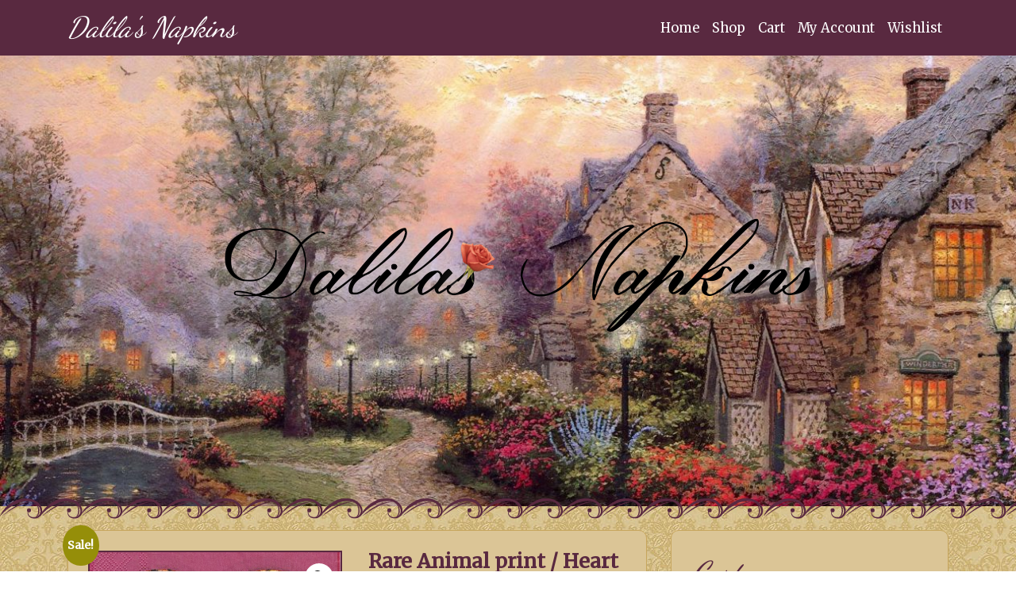

--- FILE ---
content_type: text/html; charset=UTF-8
request_url: https://dalilasnapkins.com/shop/flowers/flowers-various/rare-animal-print-heart/
body_size: 21595
content:
<!DOCTYPE html>
<html lang="en-US" xmlns:og="http://opengraphprotocol.org/schema/" xmlns:fb="http://www.facebook.com/2008/fbml">
<head>
	<meta charset="UTF-8">
	<meta http-equiv="X-UA-Compatible" content="IE=edge">
	<meta name="viewport" content="width=device-width, initial-scale=1">
	<meta name="mobile-web-app-capable" content="yes">
	<meta name="apple-mobile-web-app-capable" content="yes">
	<meta name="apple-mobile-web-app-title" content="Dalila&#039;s Napkins - Beautiful and Unique Napkins">
	<meta name="p:domain_verify" content="971c768d30ba4a3280400b0d3629b5e5"/>
	<link rel="profile" href="https://gmpg.org/xfn/11">
	<link rel="pingback" href="https://dalilasnapkins.com/xmlrpc.php">
	<link rel="stylesheet" href="https://use.fontawesome.com/releases/v5.7.1/css/all.css" integrity="sha384-fnmOCqbTlWIlj8LyTjo7mOUStjsKC4pOpQbqyi7RrhN7udi9RwhKkMHpvLbHG9Sr" crossorigin="anonymous">
					<script>document.documentElement.className = document.documentElement.className + ' yes-js js_active js'</script>
			<title>Rare Animal print / Heart &#8211; Dalila&#039;s Napkins</title>
<meta name='robots' content='max-image-preview:large' />
	<style>img:is([sizes="auto" i], [sizes^="auto," i]) { contain-intrinsic-size: 3000px 1500px }</style>
	<meta name="twitter:card" content="summary_large_image" /><meta name="twitter:title" content="Rare Animal print / Heart" /><meta name="twitter:image" content="https://dalilasnapkins.com/storage/2021/02/Rare-Animal-print-Heart.jpg"/><meta name="twitter:url" content="https://dalilasnapkins.com/shop/flowers/flowers-various/rare-animal-print-heart/" /><link rel='stylesheet' id='admin_outofstock_css-css' href='https://dalilasnapkins.com/core/modules/8b87cb6bb1/admin/inc/admin-outofstock.css' type='text/css' media='all' />
<link rel='stylesheet' id='outofstock_css-css' href='https://dalilasnapkins.com/core/modules/8b87cb6bb1/inc/outofstock.css' type='text/css' media='all' />
<style id='classic-theme-styles-inline-css' type='text/css'>
/*! This file is auto-generated */
.wp-block-button__link{color:#fff;background-color:#32373c;border-radius:9999px;box-shadow:none;text-decoration:none;padding:calc(.667em + 2px) calc(1.333em + 2px);font-size:1.125em}.wp-block-file__button{background:#32373c;color:#fff;text-decoration:none}
</style>
<link rel='stylesheet' id='jquery-selectBox-css' href='https://dalilasnapkins.com/core/modules/140347125a/assets/css/jquery.selectBox.css' type='text/css' media='all' />
<link rel='stylesheet' id='woocommerce_prettyPhoto_css-css' href='//dalilasnapkins.com/core/modules/39d10ee62c/assets/css/prettyPhoto.css' type='text/css' media='all' />
<link rel='stylesheet' id='yith-wcwl-main-css' href='https://dalilasnapkins.com/core/modules/140347125a/assets/css/style.css' type='text/css' media='all' />
<style id='yith-wcwl-main-inline-css' type='text/css'>
 :root { --rounded-corners-radius: 16px; --add-to-cart-rounded-corners-radius: 16px; --feedback-duration: 3s } 
 :root { --rounded-corners-radius: 16px; --add-to-cart-rounded-corners-radius: 16px; --feedback-duration: 3s } 
</style>
<style id='global-styles-inline-css' type='text/css'>
:root{--wp--preset--aspect-ratio--square: 1;--wp--preset--aspect-ratio--4-3: 4/3;--wp--preset--aspect-ratio--3-4: 3/4;--wp--preset--aspect-ratio--3-2: 3/2;--wp--preset--aspect-ratio--2-3: 2/3;--wp--preset--aspect-ratio--16-9: 16/9;--wp--preset--aspect-ratio--9-16: 9/16;--wp--preset--color--black: #000000;--wp--preset--color--cyan-bluish-gray: #abb8c3;--wp--preset--color--white: #ffffff;--wp--preset--color--pale-pink: #f78da7;--wp--preset--color--vivid-red: #cf2e2e;--wp--preset--color--luminous-vivid-orange: #ff6900;--wp--preset--color--luminous-vivid-amber: #fcb900;--wp--preset--color--light-green-cyan: #7bdcb5;--wp--preset--color--vivid-green-cyan: #00d084;--wp--preset--color--pale-cyan-blue: #8ed1fc;--wp--preset--color--vivid-cyan-blue: #0693e3;--wp--preset--color--vivid-purple: #9b51e0;--wp--preset--gradient--vivid-cyan-blue-to-vivid-purple: linear-gradient(135deg,rgba(6,147,227,1) 0%,rgb(155,81,224) 100%);--wp--preset--gradient--light-green-cyan-to-vivid-green-cyan: linear-gradient(135deg,rgb(122,220,180) 0%,rgb(0,208,130) 100%);--wp--preset--gradient--luminous-vivid-amber-to-luminous-vivid-orange: linear-gradient(135deg,rgba(252,185,0,1) 0%,rgba(255,105,0,1) 100%);--wp--preset--gradient--luminous-vivid-orange-to-vivid-red: linear-gradient(135deg,rgba(255,105,0,1) 0%,rgb(207,46,46) 100%);--wp--preset--gradient--very-light-gray-to-cyan-bluish-gray: linear-gradient(135deg,rgb(238,238,238) 0%,rgb(169,184,195) 100%);--wp--preset--gradient--cool-to-warm-spectrum: linear-gradient(135deg,rgb(74,234,220) 0%,rgb(151,120,209) 20%,rgb(207,42,186) 40%,rgb(238,44,130) 60%,rgb(251,105,98) 80%,rgb(254,248,76) 100%);--wp--preset--gradient--blush-light-purple: linear-gradient(135deg,rgb(255,206,236) 0%,rgb(152,150,240) 100%);--wp--preset--gradient--blush-bordeaux: linear-gradient(135deg,rgb(254,205,165) 0%,rgb(254,45,45) 50%,rgb(107,0,62) 100%);--wp--preset--gradient--luminous-dusk: linear-gradient(135deg,rgb(255,203,112) 0%,rgb(199,81,192) 50%,rgb(65,88,208) 100%);--wp--preset--gradient--pale-ocean: linear-gradient(135deg,rgb(255,245,203) 0%,rgb(182,227,212) 50%,rgb(51,167,181) 100%);--wp--preset--gradient--electric-grass: linear-gradient(135deg,rgb(202,248,128) 0%,rgb(113,206,126) 100%);--wp--preset--gradient--midnight: linear-gradient(135deg,rgb(2,3,129) 0%,rgb(40,116,252) 100%);--wp--preset--font-size--small: 13px;--wp--preset--font-size--medium: 20px;--wp--preset--font-size--large: 36px;--wp--preset--font-size--x-large: 42px;--wp--preset--spacing--20: 0.44rem;--wp--preset--spacing--30: 0.67rem;--wp--preset--spacing--40: 1rem;--wp--preset--spacing--50: 1.5rem;--wp--preset--spacing--60: 2.25rem;--wp--preset--spacing--70: 3.38rem;--wp--preset--spacing--80: 5.06rem;--wp--preset--shadow--natural: 6px 6px 9px rgba(0, 0, 0, 0.2);--wp--preset--shadow--deep: 12px 12px 50px rgba(0, 0, 0, 0.4);--wp--preset--shadow--sharp: 6px 6px 0px rgba(0, 0, 0, 0.2);--wp--preset--shadow--outlined: 6px 6px 0px -3px rgba(255, 255, 255, 1), 6px 6px rgba(0, 0, 0, 1);--wp--preset--shadow--crisp: 6px 6px 0px rgba(0, 0, 0, 1);}:where(.is-layout-flex){gap: 0.5em;}:where(.is-layout-grid){gap: 0.5em;}body .is-layout-flex{display: flex;}.is-layout-flex{flex-wrap: wrap;align-items: center;}.is-layout-flex > :is(*, div){margin: 0;}body .is-layout-grid{display: grid;}.is-layout-grid > :is(*, div){margin: 0;}:where(.wp-block-columns.is-layout-flex){gap: 2em;}:where(.wp-block-columns.is-layout-grid){gap: 2em;}:where(.wp-block-post-template.is-layout-flex){gap: 1.25em;}:where(.wp-block-post-template.is-layout-grid){gap: 1.25em;}.has-black-color{color: var(--wp--preset--color--black) !important;}.has-cyan-bluish-gray-color{color: var(--wp--preset--color--cyan-bluish-gray) !important;}.has-white-color{color: var(--wp--preset--color--white) !important;}.has-pale-pink-color{color: var(--wp--preset--color--pale-pink) !important;}.has-vivid-red-color{color: var(--wp--preset--color--vivid-red) !important;}.has-luminous-vivid-orange-color{color: var(--wp--preset--color--luminous-vivid-orange) !important;}.has-luminous-vivid-amber-color{color: var(--wp--preset--color--luminous-vivid-amber) !important;}.has-light-green-cyan-color{color: var(--wp--preset--color--light-green-cyan) !important;}.has-vivid-green-cyan-color{color: var(--wp--preset--color--vivid-green-cyan) !important;}.has-pale-cyan-blue-color{color: var(--wp--preset--color--pale-cyan-blue) !important;}.has-vivid-cyan-blue-color{color: var(--wp--preset--color--vivid-cyan-blue) !important;}.has-vivid-purple-color{color: var(--wp--preset--color--vivid-purple) !important;}.has-black-background-color{background-color: var(--wp--preset--color--black) !important;}.has-cyan-bluish-gray-background-color{background-color: var(--wp--preset--color--cyan-bluish-gray) !important;}.has-white-background-color{background-color: var(--wp--preset--color--white) !important;}.has-pale-pink-background-color{background-color: var(--wp--preset--color--pale-pink) !important;}.has-vivid-red-background-color{background-color: var(--wp--preset--color--vivid-red) !important;}.has-luminous-vivid-orange-background-color{background-color: var(--wp--preset--color--luminous-vivid-orange) !important;}.has-luminous-vivid-amber-background-color{background-color: var(--wp--preset--color--luminous-vivid-amber) !important;}.has-light-green-cyan-background-color{background-color: var(--wp--preset--color--light-green-cyan) !important;}.has-vivid-green-cyan-background-color{background-color: var(--wp--preset--color--vivid-green-cyan) !important;}.has-pale-cyan-blue-background-color{background-color: var(--wp--preset--color--pale-cyan-blue) !important;}.has-vivid-cyan-blue-background-color{background-color: var(--wp--preset--color--vivid-cyan-blue) !important;}.has-vivid-purple-background-color{background-color: var(--wp--preset--color--vivid-purple) !important;}.has-black-border-color{border-color: var(--wp--preset--color--black) !important;}.has-cyan-bluish-gray-border-color{border-color: var(--wp--preset--color--cyan-bluish-gray) !important;}.has-white-border-color{border-color: var(--wp--preset--color--white) !important;}.has-pale-pink-border-color{border-color: var(--wp--preset--color--pale-pink) !important;}.has-vivid-red-border-color{border-color: var(--wp--preset--color--vivid-red) !important;}.has-luminous-vivid-orange-border-color{border-color: var(--wp--preset--color--luminous-vivid-orange) !important;}.has-luminous-vivid-amber-border-color{border-color: var(--wp--preset--color--luminous-vivid-amber) !important;}.has-light-green-cyan-border-color{border-color: var(--wp--preset--color--light-green-cyan) !important;}.has-vivid-green-cyan-border-color{border-color: var(--wp--preset--color--vivid-green-cyan) !important;}.has-pale-cyan-blue-border-color{border-color: var(--wp--preset--color--pale-cyan-blue) !important;}.has-vivid-cyan-blue-border-color{border-color: var(--wp--preset--color--vivid-cyan-blue) !important;}.has-vivid-purple-border-color{border-color: var(--wp--preset--color--vivid-purple) !important;}.has-vivid-cyan-blue-to-vivid-purple-gradient-background{background: var(--wp--preset--gradient--vivid-cyan-blue-to-vivid-purple) !important;}.has-light-green-cyan-to-vivid-green-cyan-gradient-background{background: var(--wp--preset--gradient--light-green-cyan-to-vivid-green-cyan) !important;}.has-luminous-vivid-amber-to-luminous-vivid-orange-gradient-background{background: var(--wp--preset--gradient--luminous-vivid-amber-to-luminous-vivid-orange) !important;}.has-luminous-vivid-orange-to-vivid-red-gradient-background{background: var(--wp--preset--gradient--luminous-vivid-orange-to-vivid-red) !important;}.has-very-light-gray-to-cyan-bluish-gray-gradient-background{background: var(--wp--preset--gradient--very-light-gray-to-cyan-bluish-gray) !important;}.has-cool-to-warm-spectrum-gradient-background{background: var(--wp--preset--gradient--cool-to-warm-spectrum) !important;}.has-blush-light-purple-gradient-background{background: var(--wp--preset--gradient--blush-light-purple) !important;}.has-blush-bordeaux-gradient-background{background: var(--wp--preset--gradient--blush-bordeaux) !important;}.has-luminous-dusk-gradient-background{background: var(--wp--preset--gradient--luminous-dusk) !important;}.has-pale-ocean-gradient-background{background: var(--wp--preset--gradient--pale-ocean) !important;}.has-electric-grass-gradient-background{background: var(--wp--preset--gradient--electric-grass) !important;}.has-midnight-gradient-background{background: var(--wp--preset--gradient--midnight) !important;}.has-small-font-size{font-size: var(--wp--preset--font-size--small) !important;}.has-medium-font-size{font-size: var(--wp--preset--font-size--medium) !important;}.has-large-font-size{font-size: var(--wp--preset--font-size--large) !important;}.has-x-large-font-size{font-size: var(--wp--preset--font-size--x-large) !important;}
:where(.wp-block-post-template.is-layout-flex){gap: 1.25em;}:where(.wp-block-post-template.is-layout-grid){gap: 1.25em;}
:where(.wp-block-columns.is-layout-flex){gap: 2em;}:where(.wp-block-columns.is-layout-grid){gap: 2em;}
:root :where(.wp-block-pullquote){font-size: 1.5em;line-height: 1.6;}
</style>
<link rel='stylesheet' id='contact-form-7-css' href='https://dalilasnapkins.com/core/modules/8516d2654f/includes/css/styles.css' type='text/css' media='all' />
<style id='contact-form-7-inline-css' type='text/css'>
.wpcf7 .wpcf7-recaptcha iframe {margin-bottom: 0;}.wpcf7 .wpcf7-recaptcha[data-align="center"] > div {margin: 0 auto;}.wpcf7 .wpcf7-recaptcha[data-align="right"] > div {margin: 0 0 0 auto;}
</style>
<link rel='stylesheet' id='wc_ss_btns-css' href='https://dalilasnapkins.com/core/modules/10c3c819b2/public/css/wc_ss_btns-public.min.css' type='text/css' media='all' />
<link rel='stylesheet' id='wc_ss_btns-si-css' href='https://dalilasnapkins.com/core/modules/10c3c819b2/public/css/icons/socicon.css' type='text/css' media='all' />
<link rel='stylesheet' id='wc_ss_btns-fa-css' href='https://dalilasnapkins.com/core/modules/10c3c819b2/public/css/fa/css/font-awesome.min.css' type='text/css' media='all' />
<link rel='stylesheet' id='wc_ss_btns-modern-theme-rounded-css' href='https://dalilasnapkins.com/core/modules/10c3c819b2/public/css/themes/wc_ss_btns-modern-theme-rounded.min.css' type='text/css' media='all' />
<link rel='stylesheet' id='wc_ss_btns-rc-css' href='https://dalilasnapkins.com/core/modules/10c3c819b2/public/css/themes/wc_ss_btns-rounded-corners.min.css' type='text/css' media='all' />
<link rel='stylesheet' id='photoswipe-css' href='https://dalilasnapkins.com/core/modules/39d10ee62c/assets/css/photoswipe/photoswipe.min.css' type='text/css' media='all' />
<link rel='stylesheet' id='photoswipe-default-skin-css' href='https://dalilasnapkins.com/core/modules/39d10ee62c/assets/css/photoswipe/default-skin/default-skin.min.css' type='text/css' media='all' />
<link rel='stylesheet' id='woocommerce-layout-css' href='https://dalilasnapkins.com/core/modules/39d10ee62c/assets/css/woocommerce-layout.css' type='text/css' media='all' />
<link rel='stylesheet' id='woocommerce-smallscreen-css' href='https://dalilasnapkins.com/core/modules/39d10ee62c/assets/css/woocommerce-smallscreen.css' type='text/css' media='only screen and (max-width: 768px)' />
<link rel='stylesheet' id='woocommerce-general-css' href='https://dalilasnapkins.com/core/modules/39d10ee62c/assets/css/woocommerce.css' type='text/css' media='all' />
<style id='woocommerce-inline-inline-css' type='text/css'>
.woocommerce form .form-row .required { visibility: visible; }
</style>
<link rel='stylesheet' id='brands-styles-css' href='https://dalilasnapkins.com/core/modules/39d10ee62c/assets/css/brands.css' type='text/css' media='all' />
<link rel='stylesheet' id='dgwt-wcas-style-css' href='https://dalilasnapkins.com/core/modules/9f07220add/assets/css/style.min.css' type='text/css' media='all' />
<link rel='stylesheet' id='bn-payment-font-css' href='https://cdnjs.cloudflare.com/ajax/libs/paymentfont/1.2.5/css/paymentfont.min.css' type='text/css' media='all' />
<link rel='stylesheet' id='understrap-styles-css' href='https://dalilasnapkins.com/core/views/09bb2bf43e/css/theme.min.css' type='text/css' media='all' />
<script type="text/javascript" src="https://dalilasnapkins.com/lib/js/jquery/jquery.min.js" id="jquery-core-js"></script>
<script type="text/javascript" src="https://dalilasnapkins.com/lib/js/jquery/jquery-migrate.min.js" id="jquery-migrate-js"></script>
<script type="text/javascript" src="https://dalilasnapkins.com/core/modules/10c3c819b2/public/js/wc_ss_btns-public.js" id="wc_ss_btns-js"></script>
<script type="text/javascript" src="https://dalilasnapkins.com/core/modules/39d10ee62c/assets/js/jquery-blockui/jquery.blockUI.min.js" id="jquery-blockui-js" defer="defer" data-wp-strategy="defer"></script>
<script type="text/javascript" id="wc-add-to-cart-js-extra">
/* <![CDATA[ */
var wc_add_to_cart_params = {"ajax_url":"\/beheerder\/admin-ajax.php","wc_ajax_url":"\/?wc-ajax=%%endpoint%%","i18n_view_cart":"View cart","cart_url":"https:\/\/dalilasnapkins.com\/cart\/","is_cart":"","cart_redirect_after_add":"no"};
/* ]]> */
</script>
<script type="text/javascript" src="https://dalilasnapkins.com/core/modules/39d10ee62c/assets/js/frontend/add-to-cart.min.js" id="wc-add-to-cart-js" defer="defer" data-wp-strategy="defer"></script>
<script type="text/javascript" src="https://dalilasnapkins.com/core/modules/39d10ee62c/assets/js/zoom/jquery.zoom.min.js" id="zoom-js" defer="defer" data-wp-strategy="defer"></script>
<script type="text/javascript" src="https://dalilasnapkins.com/core/modules/39d10ee62c/assets/js/photoswipe/photoswipe.min.js" id="photoswipe-js" defer="defer" data-wp-strategy="defer"></script>
<script type="text/javascript" src="https://dalilasnapkins.com/core/modules/39d10ee62c/assets/js/photoswipe/photoswipe-ui-default.min.js" id="photoswipe-ui-default-js" defer="defer" data-wp-strategy="defer"></script>
<script type="text/javascript" id="wc-single-product-js-extra">
/* <![CDATA[ */
var wc_single_product_params = {"i18n_required_rating_text":"Please select a rating","i18n_rating_options":["1 of 5 stars","2 of 5 stars","3 of 5 stars","4 of 5 stars","5 of 5 stars"],"i18n_product_gallery_trigger_text":"View full-screen image gallery","review_rating_required":"yes","flexslider":{"rtl":false,"animation":"slide","smoothHeight":true,"directionNav":false,"controlNav":"thumbnails","slideshow":false,"animationSpeed":500,"animationLoop":false,"allowOneSlide":false},"zoom_enabled":"1","zoom_options":[],"photoswipe_enabled":"1","photoswipe_options":{"shareEl":false,"closeOnScroll":false,"history":false,"hideAnimationDuration":0,"showAnimationDuration":0},"flexslider_enabled":""};
/* ]]> */
</script>
<script type="text/javascript" src="https://dalilasnapkins.com/core/modules/39d10ee62c/assets/js/frontend/single-product.min.js" id="wc-single-product-js" defer="defer" data-wp-strategy="defer"></script>
<script type="text/javascript" src="https://dalilasnapkins.com/core/modules/39d10ee62c/assets/js/js-cookie/js.cookie.min.js" id="js-cookie-js" defer="defer" data-wp-strategy="defer"></script>
<script type="text/javascript" id="woocommerce-js-extra">
/* <![CDATA[ */
var woocommerce_params = {"ajax_url":"\/beheerder\/admin-ajax.php","wc_ajax_url":"\/?wc-ajax=%%endpoint%%","i18n_password_show":"Show password","i18n_password_hide":"Hide password"};
/* ]]> */
</script>
<script type="text/javascript" src="https://dalilasnapkins.com/core/modules/39d10ee62c/assets/js/frontend/woocommerce.min.js" id="woocommerce-js" defer="defer" data-wp-strategy="defer"></script>
<script type="text/javascript" id="WCPAY_ASSETS-js-extra">
/* <![CDATA[ */
var wcpayAssets = {"url":"https:\/\/dalilasnapkins.com\/core\/modules\/7e76e47105\/dist\/"};
/* ]]> */
</script>
<link rel="canonical" href="https://dalilasnapkins.com/shop/flowers/flowers-various/rare-animal-print-heart/" />
<link rel="alternate" title="oEmbed (JSON)" type="application/json+oembed" href="https://dalilasnapkins.com/wp-json/oembed/1.0/embed?url=https%3A%2F%2Fdalilasnapkins.com%2Fshop%2Fflowers%2Fflowers-various%2Frare-animal-print-heart%2F" />
<link rel="alternate" title="oEmbed (XML)" type="text/xml+oembed" href="https://dalilasnapkins.com/wp-json/oembed/1.0/embed?url=https%3A%2F%2Fdalilasnapkins.com%2Fshop%2Fflowers%2Fflowers-various%2Frare-animal-print-heart%2F&#038;format=xml" />

		<style>
			.dgwt-wcas-ico-magnifier,.dgwt-wcas-ico-magnifier-handler{max-width:20px}.dgwt-wcas-search-wrapp{max-width:600px}.dgwt-wcas-search-wrapp .dgwt-wcas-sf-wrapp input[type=search].dgwt-wcas-search-input,.dgwt-wcas-search-wrapp .dgwt-wcas-sf-wrapp input[type=search].dgwt-wcas-search-input:hover,.dgwt-wcas-search-wrapp .dgwt-wcas-sf-wrapp input[type=search].dgwt-wcas-search-input:focus{background-color:#fff;color:#592940;border-color:#c7a65d}.dgwt-wcas-sf-wrapp input[type=search].dgwt-wcas-search-input::placeholder{color:#592940;opacity:.3}.dgwt-wcas-sf-wrapp input[type=search].dgwt-wcas-search-input::-webkit-input-placeholder{color:#592940;opacity:.3}.dgwt-wcas-sf-wrapp input[type=search].dgwt-wcas-search-input:-moz-placeholder{color:#592940;opacity:.3}.dgwt-wcas-sf-wrapp input[type=search].dgwt-wcas-search-input::-moz-placeholder{color:#592940;opacity:.3}.dgwt-wcas-sf-wrapp input[type=search].dgwt-wcas-search-input:-ms-input-placeholder{color:#592940}.dgwt-wcas-no-submit.dgwt-wcas-search-wrapp .dgwt-wcas-ico-magnifier path,.dgwt-wcas-search-wrapp .dgwt-wcas-close path{fill:#592940}.dgwt-wcas-loader-circular-path{stroke:#592940}.dgwt-wcas-preloader{opacity:.6}.dgwt-wcas-suggestions-wrapp,.dgwt-wcas-details-wrapp{background-color:#fff}.dgwt-wcas-suggestions-wrapp *,.dgwt-wcas-details-wrapp *,.dgwt-wcas-sd,.dgwt-wcas-suggestion *{color:#592940}.dgwt-wcas-st strong,.dgwt-wcas-sd strong{color:#592940}.dgwt-wcas-suggestions-wrapp,.dgwt-wcas-details-wrapp,.dgwt-wcas-suggestion,.dgwt-wcas-datails-title,.dgwt-wcas-details-more-products{border-color:#c7a65d!important}.dgwt-wcas-inner-preloader{background-image:url(https://dalilasnapkins.com/storage/2019/02/Spinner-1s-200px.gif)}.dgwt-wcas-inner-preloader *{display:none}		</style>
			<noscript><style>.woocommerce-product-gallery{ opacity: 1 !important; }</style></noscript>
			<style type="text/css" id="wp-custom-css">
			#wrapper-footer-full {
	display: none !important;
}		</style>
		</head>

<body data-rsssl=1 class="wp-singular product-template-default single single-product postid-37093 wp-theme-dn-theme theme-dn-theme woocommerce woocommerce-page woocommerce-no-js">

<div class="hfeed site" id="page">

	
	<div class="wrapper-fluid wrapper-navbar" id="wrapper-navbar">

		<a class="skip-link screen-reader-text sr-only" href="#content">Skip to content</a>

		<nav class="navbar navbar-toggleable-md  navbar-inverse bg-inverse">

					<div class="container">
		
				<button class="navbar-toggler" type="button" data-toggle="collapse" data-target="#navbarNavDropdown" aria-controls="navbarNavDropdown" aria-expanded="false" aria-label="Toggle navigation">
					<span class="navbar-toggler-icon"></span>
				</button>

					
					
						
							<a class="navbar-brand" rel="home" href="https://dalilasnapkins.com/" title="Dalila&#039;s Napkins">Dalila&#039;s Napkins</a>

						

					

					<div style="clear: both;"></div>

				
				<div id="navbarNavDropdown" class="collapse navbar-collapse"><ul id="main-menu" class="navbar-nav"><li id="menu-item-4" class="menu-item menu-item-type-custom menu-item-object-custom menu-item-home nav-item menu-item-4"><a title="Home" href="https://dalilasnapkins.com/" class="nav-link">Home</a></li>
<li id="menu-item-1511" class="menu-item menu-item-type-post_type menu-item-object-page current_page_parent nav-item menu-item-1511"><a title="Shop" href="https://dalilasnapkins.com/shop/" class="nav-link">Shop</a></li>
<li id="menu-item-1512" class="menu-item menu-item-type-post_type menu-item-object-page nav-item menu-item-1512"><a title="Cart" href="https://dalilasnapkins.com/cart/" class="nav-link">Cart</a></li>
<li id="menu-item-1513" class="menu-item menu-item-type-post_type menu-item-object-page nav-item menu-item-1513"><a title="My Account" href="https://dalilasnapkins.com/my-account/" class="nav-link">My Account</a></li>
<li id="menu-item-1514" class="menu-item menu-item-type-post_type menu-item-object-page nav-item menu-item-1514"><a title="Wishlist" href="https://dalilasnapkins.com/wishlist/" class="nav-link">Wishlist</a></li>
</ul></div>						</div>
			
		</nav>
	</div>

		<section id="dn-header-home" style="background: #592940 url('https://dalilasnapkins.com/core/views/09bb2bf43e/img/bg-header.jpg'); background-position: center center; background-repeat: no-repeat; background-size: cover;">
		<div class="dn-header-info">
			<h2 class="dn-header-title">Dalila<span class="rose">s</span> Napkins</h2>
		</div>
	</section>
	

		<div class="container">
	<div class="row">
	<div class="col-xs-12">
		</div>
	</div>
	</div>
	
<div class="wrapper" id="woocommerce-wrapper">

	<div class="container">

		<div class="row">

			
			


<div class="col-md-12 col-lg-8 content-area" id="primary">
			<main class="wc-dn-shop">

				<div class="woocommerce-notices-wrapper"></div><div id="product-37093" class="product type-product post-37093 status-publish first instock product_cat-flowers-various product_cat-lion-tiger-leopard product_cat-rare-collectors product_cat-wild-animals has-post-thumbnail sale shipping-taxable purchasable product-type-simple">

	
	<span class="onsale">Sale!</span>
	<div class="woocommerce-product-gallery woocommerce-product-gallery--with-images woocommerce-product-gallery--columns-4 images" data-columns="4" style="opacity: 0; transition: opacity .25s ease-in-out;">
	<div class="woocommerce-product-gallery__wrapper">
		<div data-thumb="https://dalilasnapkins.com/storage/2021/02/Rare-Animal-print-Heart-100x100.jpg" data-thumb-alt="Rare Animal print / Heart" data-thumb-srcset="https://dalilasnapkins.com/storage/2021/02/Rare-Animal-print-Heart-100x100.jpg 100w, https://dalilasnapkins.com/storage/2021/02/Rare-Animal-print-Heart-300x297.jpg 300w, https://dalilasnapkins.com/storage/2021/02/Rare-Animal-print-Heart-150x150.jpg 150w, https://dalilasnapkins.com/storage/2021/02/Rare-Animal-print-Heart-768x759.jpg 768w, https://dalilasnapkins.com/storage/2021/02/Rare-Animal-print-Heart-400x400.jpg 400w, https://dalilasnapkins.com/storage/2021/02/Rare-Animal-print-Heart-600x593.jpg 600w, https://dalilasnapkins.com/storage/2021/02/Rare-Animal-print-Heart-64x63.jpg 64w, https://dalilasnapkins.com/storage/2021/02/Rare-Animal-print-Heart.jpg 787w"  data-thumb-sizes="(max-width: 100px) 100vw, 100px" class="woocommerce-product-gallery__image"><a href="https://dalilasnapkins.com/storage/2021/02/Rare-Animal-print-Heart.jpg"><img width="600" height="593" src="https://dalilasnapkins.com/storage/2021/02/Rare-Animal-print-Heart-600x593.jpg" class="wp-post-image" alt="Rare Animal print / Heart" data-caption="" data-src="https://dalilasnapkins.com/storage/2021/02/Rare-Animal-print-Heart.jpg" data-large_image="https://dalilasnapkins.com/storage/2021/02/Rare-Animal-print-Heart.jpg" data-large_image_width="787" data-large_image_height="778" decoding="async" fetchpriority="high" srcset="https://dalilasnapkins.com/storage/2021/02/Rare-Animal-print-Heart-600x593.jpg 600w, https://dalilasnapkins.com/storage/2021/02/Rare-Animal-print-Heart-300x297.jpg 300w, https://dalilasnapkins.com/storage/2021/02/Rare-Animal-print-Heart-768x759.jpg 768w, https://dalilasnapkins.com/storage/2021/02/Rare-Animal-print-Heart-100x100.jpg 100w, https://dalilasnapkins.com/storage/2021/02/Rare-Animal-print-Heart-64x63.jpg 64w, https://dalilasnapkins.com/storage/2021/02/Rare-Animal-print-Heart.jpg 787w" sizes="(max-width: 600px) 100vw, 600px" /></a></div><div data-thumb="https://dalilasnapkins.com/storage/2021/02/Rare-Animal-print-Heart.-100x100.jpg" data-thumb-alt="Rare Animal print / Heart - Image 2" data-thumb-srcset="https://dalilasnapkins.com/storage/2021/02/Rare-Animal-print-Heart.-100x100.jpg 100w, https://dalilasnapkins.com/storage/2021/02/Rare-Animal-print-Heart.-150x150.jpg 150w, https://dalilasnapkins.com/storage/2021/02/Rare-Animal-print-Heart.-400x400.jpg 400w, https://dalilasnapkins.com/storage/2021/02/Rare-Animal-print-Heart.-64x65.jpg 64w"  data-thumb-sizes="(max-width: 100px) 100vw, 100px" class="woocommerce-product-gallery__image"><a href="https://dalilasnapkins.com/storage/2021/02/Rare-Animal-print-Heart..jpg"><img width="100" height="100" src="https://dalilasnapkins.com/storage/2021/02/Rare-Animal-print-Heart.-100x100.jpg" class="" alt="Rare Animal print / Heart - Image 2" data-caption="" data-src="https://dalilasnapkins.com/storage/2021/02/Rare-Animal-print-Heart..jpg" data-large_image="https://dalilasnapkins.com/storage/2021/02/Rare-Animal-print-Heart..jpg" data-large_image_width="787" data-large_image_height="800" decoding="async" srcset="https://dalilasnapkins.com/storage/2021/02/Rare-Animal-print-Heart.-100x100.jpg 100w, https://dalilasnapkins.com/storage/2021/02/Rare-Animal-print-Heart.-150x150.jpg 150w, https://dalilasnapkins.com/storage/2021/02/Rare-Animal-print-Heart.-400x400.jpg 400w, https://dalilasnapkins.com/storage/2021/02/Rare-Animal-print-Heart.-64x65.jpg 64w" sizes="(max-width: 100px) 100vw, 100px" /></a></div><div data-thumb="https://dalilasnapkins.com/storage/2021/02/Rare-Animal-print-Heart..-100x100.jpg" data-thumb-alt="Rare Animal print / Heart - Image 3" data-thumb-srcset="https://dalilasnapkins.com/storage/2021/02/Rare-Animal-print-Heart..-100x100.jpg 100w, https://dalilasnapkins.com/storage/2021/02/Rare-Animal-print-Heart..-150x150.jpg 150w, https://dalilasnapkins.com/storage/2021/02/Rare-Animal-print-Heart..-400x400.jpg 400w"  data-thumb-sizes="(max-width: 100px) 100vw, 100px" class="woocommerce-product-gallery__image"><a href="https://dalilasnapkins.com/storage/2021/02/Rare-Animal-print-Heart...jpg"><img width="100" height="100" src="https://dalilasnapkins.com/storage/2021/02/Rare-Animal-print-Heart..-100x100.jpg" class="" alt="Rare Animal print / Heart - Image 3" data-caption="" data-src="https://dalilasnapkins.com/storage/2021/02/Rare-Animal-print-Heart...jpg" data-large_image="https://dalilasnapkins.com/storage/2021/02/Rare-Animal-print-Heart...jpg" data-large_image_width="787" data-large_image_height="768" decoding="async" srcset="https://dalilasnapkins.com/storage/2021/02/Rare-Animal-print-Heart..-100x100.jpg 100w, https://dalilasnapkins.com/storage/2021/02/Rare-Animal-print-Heart..-150x150.jpg 150w, https://dalilasnapkins.com/storage/2021/02/Rare-Animal-print-Heart..-400x400.jpg 400w" sizes="(max-width: 100px) 100vw, 100px" /></a></div><div data-thumb="https://dalilasnapkins.com/storage/2021/02/Rare-Animal-print-Heart..-1-100x100.jpg" data-thumb-alt="Rare Animal print / Heart - Image 4" data-thumb-srcset="https://dalilasnapkins.com/storage/2021/02/Rare-Animal-print-Heart..-1-100x100.jpg 100w, https://dalilasnapkins.com/storage/2021/02/Rare-Animal-print-Heart..-1-150x150.jpg 150w, https://dalilasnapkins.com/storage/2021/02/Rare-Animal-print-Heart..-1-400x400.jpg 400w"  data-thumb-sizes="(max-width: 100px) 100vw, 100px" class="woocommerce-product-gallery__image"><a href="https://dalilasnapkins.com/storage/2021/02/Rare-Animal-print-Heart..-1.jpg"><img width="100" height="100" src="https://dalilasnapkins.com/storage/2021/02/Rare-Animal-print-Heart..-1-100x100.jpg" class="" alt="Rare Animal print / Heart - Image 4" data-caption="" data-src="https://dalilasnapkins.com/storage/2021/02/Rare-Animal-print-Heart..-1.jpg" data-large_image="https://dalilasnapkins.com/storage/2021/02/Rare-Animal-print-Heart..-1.jpg" data-large_image_width="787" data-large_image_height="809" decoding="async" loading="lazy" srcset="https://dalilasnapkins.com/storage/2021/02/Rare-Animal-print-Heart..-1-100x100.jpg 100w, https://dalilasnapkins.com/storage/2021/02/Rare-Animal-print-Heart..-1-150x150.jpg 150w, https://dalilasnapkins.com/storage/2021/02/Rare-Animal-print-Heart..-1-400x400.jpg 400w" sizes="auto, (max-width: 100px) 100vw, 100px" /></a></div>	</div>
</div>

	<div class="summary entry-summary">
		<h1 class="product_title entry-title">Rare Animal print / Heart</h1><p class="price"><del aria-hidden="true"><span class="woocommerce-Price-amount amount"><bdi><span class="woocommerce-Price-currencySymbol">&euro;</span>&nbsp;0.35</bdi></span></del> <span class="screen-reader-text">Original price was: &euro;&nbsp;0.35.</span><ins aria-hidden="true"><span class="woocommerce-Price-amount amount"><bdi><span class="woocommerce-Price-currencySymbol">&euro;</span>&nbsp;0.15</bdi></span></ins><span class="screen-reader-text">Current price is: &euro;&nbsp;0.15.</span></p>
<p class="stock in-stock">1 in stock</p>

	
	<form class="cart" action="https://dalilasnapkins.com/shop/flowers/flowers-various/rare-animal-print-heart/" method="post" enctype='multipart/form-data'>
		
		<div class="quantity">
		<label class="screen-reader-text" for="quantity_6956b9a54a9c0">Rare Animal print / Heart quantity</label>
	<input
		type="hidden"
				id="quantity_6956b9a54a9c0"
		class="input-text qty text"
		name="quantity"
		value="1"
		aria-label="Product quantity"
				min="1"
					max="1"
							step="1"
			placeholder=""
			inputmode="numeric"
			autocomplete="off"
			/>
	</div>

		<button type="submit" name="add-to-cart" value="37093" class="single_add_to_cart_button button alt">Add to cart</button>

			</form>

	
<div class="product_meta">

	
	
	<span class="posted_in">Categories: <a href="https://dalilasnapkins.com/product-category/flowers/flowers-various/" rel="tag">Flowers various</a>, <a href="https://dalilasnapkins.com/product-category/animals/wild-animals/lion-tiger-leopard/" rel="tag">Lion / Tiger / Leopard</a>, <a href="https://dalilasnapkins.com/product-category/rare-collectors/" rel="tag">Rare / Collectors</a>, <a href="https://dalilasnapkins.com/product-category/animals/wild-animals/" rel="tag">Wild animals</a></span>
	
	
</div>
<div class="wc_ss_btns modern-theme-rounded"><ul><li class="facebook"><a target="_blank" href="javascript:void(0);" data-href="https://www.facebook.com/sharer/sharer.php?u=https%3A%2F%2Fdalilasnapkins.com%2Fshop%2Fflowers%2Fflowers-various%2Frare-animal-print-heart%2F" title="Share Rare Animal print / Heart on Facebook"><i class="socicon-facebook"></i><span>Share</span></a></li><li class="twitter"><a target="_blank" href="javascript:void(0);" data-href="http://twitter.com/intent/tweet?text=Rare%20Animal%20print%20%2F%20Heart+https://dalilasnapkins.com/shop/flowers/flowers-various/rare-animal-print-heart/" title="Share Rare Animal print / Heart on Twitter"><i class="socicon-twitter"></i><span>Share</span></a></li><li class="pinterest"><a target="_blank" href="javascript:void(0);" data-href="http://pinterest.com/pin/create/bookmarklet/?media=https://dalilasnapkins.com/storage/2021/02/Rare-Animal-print-Heart.jpg&#038;url=https://dalilasnapkins.com/shop/flowers/flowers-various/rare-animal-print-heart/&#038;is_video=false&#038;description=Rare%20Animal%20print%20%2F%20Heart" title="Share Rare Animal print / Heart on Pinterest"><i class="socicon-pinterest"></i><span>Share</span></a></li><li class="whatsapp"><a target="_blank" href="javascript:void(0);" data-href="https://api.whatsapp.com/send?text=https%3A%2F%2Fdalilasnapkins.com%2Fshop%2Fflowers%2Fflowers-various%2Frare-animal-print-heart%2F" title="Share Rare Animal print / Heart on Whatsapp"><i class="socicon-whatsapp"></i><span>Share</span></a></li></ul><span class="wc_ss_btns_flex"></span></div>	</div>

	
	<div class="woocommerce-tabs wc-tabs-wrapper">
		<ul class="tabs wc-tabs" role="tablist">
							<li role="presentation" class="description_tab" id="tab-title-description">
					<a href="#tab-description" role="tab" aria-controls="tab-description">
						Description					</a>
				</li>
							<li role="presentation" class="additional_information_tab" id="tab-title-additional_information">
					<a href="#tab-additional_information" role="tab" aria-controls="tab-additional_information">
						Additional information					</a>
				</li>
					</ul>
					<div class="woocommerce-Tabs-panel woocommerce-Tabs-panel--description panel entry-content wc-tab" id="tab-description" role="tabpanel" aria-labelledby="tab-title-description">
				
	<h2>Description</h2>

<p>3-play napkin</p>
<p>4x 1/4</p>
<p>Size: approx. 6.5″ x 6.5″ (16.5 x 16.5 cm) (folded), approx. 12 7/8″ x 12 7/8″ (33 x 33 cm) (unfolded)</p>
<p>IHR &#8211; Made in Germany</p>
<p>Fun for collectors</p>
<p>These napkins/tissues are perfect for decoupage, decoupage under glass, mixed media, scrapbooking and other art and crafts</p>
<p>★·.·´¯`·.·★·.·´¯`·.· Worldwide shipping for napkins  ·.·´¯`·.·★·.·´¯`·.·★</p>
			</div>
					<div class="woocommerce-Tabs-panel woocommerce-Tabs-panel--additional_information panel entry-content wc-tab" id="tab-additional_information" role="tabpanel" aria-labelledby="tab-title-additional_information">
				
	<h2>Additional information</h2>

<table class="woocommerce-product-attributes shop_attributes" aria-label="Product Details">
			<tr class="woocommerce-product-attributes-item woocommerce-product-attributes-item--weight">
			<th class="woocommerce-product-attributes-item__label" scope="row">Weight</th>
			<td class="woocommerce-product-attributes-item__value">4 g</td>
		</tr>
			<tr class="woocommerce-product-attributes-item woocommerce-product-attributes-item--dimensions">
			<th class="woocommerce-product-attributes-item__label" scope="row">Dimensions</th>
			<td class="woocommerce-product-attributes-item__value">33 &times; 33 cm</td>
		</tr>
			<tr class="woocommerce-product-attributes-item woocommerce-product-attributes-item--attribute_pa_napkin-info">
			<th class="woocommerce-product-attributes-item__label" scope="row">Napkin info</th>
			<td class="woocommerce-product-attributes-item__value"><p>3-ply</p>
</td>
		</tr>
			<tr class="woocommerce-product-attributes-item woocommerce-product-attributes-item--attribute_pa_size">
			<th class="woocommerce-product-attributes-item__label" scope="row">Size</th>
			<td class="woocommerce-product-attributes-item__value"><p>33&#215;33</p>
</td>
		</tr>
	</table>
			</div>
		
			</div>


<div
	class="yith-wcwl-add-to-wishlist add-to-wishlist-37093 yith-wcwl-add-to-wishlist--button_default-style yith-wcwl-add-to-wishlist--single wishlist-fragment on-first-load"
	data-fragment-ref="37093"
	data-fragment-options="{&quot;base_url&quot;:&quot;&quot;,&quot;product_id&quot;:37093,&quot;parent_product_id&quot;:0,&quot;product_type&quot;:&quot;simple&quot;,&quot;is_single&quot;:true,&quot;in_default_wishlist&quot;:false,&quot;show_view&quot;:true,&quot;browse_wishlist_text&quot;:&quot;Browse Wishlist&quot;,&quot;already_in_wishslist_text&quot;:&quot;The product is already in the wishlist!&quot;,&quot;product_added_text&quot;:&quot;Product added!&quot;,&quot;available_multi_wishlist&quot;:false,&quot;disable_wishlist&quot;:false,&quot;show_count&quot;:false,&quot;ajax_loading&quot;:false,&quot;loop_position&quot;:false,&quot;item&quot;:&quot;add_to_wishlist&quot;}"
>
			
			
			
<div class="yith-wcwl-add-button">
		<a
		href="?add_to_wishlist=37093&#038;_wpnonce=b4014ccfaa"
		class="add_to_wishlist single_add_to_wishlist alt button theme-button-style "
		data-product-id="37093"
		data-product-type="simple"
		data-original-product-id="0"
		data-title="Add to Wishlist"
		rel="nofollow"
	>
		<svg id="yith-wcwl-icon-heart-outline" class="yith-wcwl-icon-svg" fill="none" stroke-width="1.5" stroke="currentColor" viewBox="0 0 24 24" xmlns="http://www.w3.org/2000/svg">
  <path stroke-linecap="round" stroke-linejoin="round" d="M21 8.25c0-2.485-2.099-4.5-4.688-4.5-1.935 0-3.597 1.126-4.312 2.733-.715-1.607-2.377-2.733-4.313-2.733C5.1 3.75 3 5.765 3 8.25c0 7.22 9 12 9 12s9-4.78 9-12Z"></path>
</svg>		<span>Add to Wishlist</span>
	</a>
</div>

			
			
			</div>

	<section class="related products">

					<h2>Related products</h2>
				<ul class="products columns-4">

			
					<li class="product type-product post-5151 status-publish first instock product_cat-birds product_cat-rare-collectors product_cat-art has-post-thumbnail sale shipping-taxable purchasable product-type-simple">
	<a href="https://dalilasnapkins.com/shop/birds/rare-painted-birds-cream-whole-napkin/" class="woocommerce-LoopProduct-link woocommerce-loop-product__link">
	<span class="onsale">Sale!</span>
	<img width="400" height="400" src="https://dalilasnapkins.com/storage/2017/05/Rare-painted-Birds-cream-400x400.jpg" class="attachment-woocommerce_thumbnail size-woocommerce_thumbnail" alt="Rare painted  Birds cream   whole napkin" decoding="async" loading="lazy" srcset="https://dalilasnapkins.com/storage/2017/05/Rare-painted-Birds-cream-400x400.jpg 400w, https://dalilasnapkins.com/storage/2017/05/Rare-painted-Birds-cream-150x150.jpg 150w, https://dalilasnapkins.com/storage/2017/05/Rare-painted-Birds-cream-100x100.jpg 100w" sizes="auto, (max-width: 400px) 100vw, 400px" /><h2 class="woocommerce-loop-product__title">Rare painted  Birds cream   whole napkin</h2>
	<span class="price"><del aria-hidden="true"><span class="woocommerce-Price-amount amount"><bdi><span class="woocommerce-Price-currencySymbol">&euro;</span>&nbsp;0.60</bdi></span></del> <span class="screen-reader-text">Original price was: &euro;&nbsp;0.60.</span><ins aria-hidden="true"><span class="woocommerce-Price-amount amount"><bdi><span class="woocommerce-Price-currencySymbol">&euro;</span>&nbsp;0.35</bdi></span></ins><span class="screen-reader-text">Current price is: &euro;&nbsp;0.35.</span></span>
</a><a href="/shop/flowers/flowers-various/rare-animal-print-heart/?add-to-cart=5151" aria-describedby="woocommerce_loop_add_to_cart_link_describedby_5151" data-quantity="1" class="button product_type_simple add_to_cart_button ajax_add_to_cart" data-product_id="5151" data-product_sku="" aria-label="Add to cart: &ldquo;Rare painted  Birds cream   whole napkin&rdquo;" rel="nofollow" data-success_message="&ldquo;Rare painted  Birds cream   whole napkin&rdquo; has been added to your cart" role="button">Add to cart</a>	<span id="woocommerce_loop_add_to_cart_link_describedby_5151" class="screen-reader-text">
			</span>
</li>

			
					<li class="product type-product post-6684 status-publish instock product_cat-cocktail-size product_cat-countries-and-cities product_cat-rare-collectors product_cat-nostalgiavintage has-post-thumbnail sale shipping-taxable purchasable product-type-simple">
	<a href="https://dalilasnapkins.com/shop/cocktail-size/vintage-paris-roses/" class="woocommerce-LoopProduct-link woocommerce-loop-product__link">
	<span class="onsale">Sale!</span>
	<img width="400" height="400" src="https://dalilasnapkins.com/storage/2017/06/Vintage-Paris-roses-400x400.jpg?v=1676633200" class="attachment-woocommerce_thumbnail size-woocommerce_thumbnail" alt="Vintage Paris roses" decoding="async" loading="lazy" srcset="https://dalilasnapkins.com/storage/2017/06/Vintage-Paris-roses-400x400.jpg?v=1676633200 400w, https://dalilasnapkins.com/storage/2017/06/Vintage-Paris-roses-150x150.jpg?v=1676633200 150w, https://dalilasnapkins.com/storage/2017/06/Vintage-Paris-roses-100x100.jpg?v=1676633200 100w" sizes="auto, (max-width: 400px) 100vw, 400px" /><h2 class="woocommerce-loop-product__title">Vintage Paris roses</h2>
	<span class="price"><del aria-hidden="true"><span class="woocommerce-Price-amount amount"><bdi><span class="woocommerce-Price-currencySymbol">&euro;</span>&nbsp;0.28</bdi></span></del> <span class="screen-reader-text">Original price was: &euro;&nbsp;0.28.</span><ins aria-hidden="true"><span class="woocommerce-Price-amount amount"><bdi><span class="woocommerce-Price-currencySymbol">&euro;</span>&nbsp;0.15</bdi></span></ins><span class="screen-reader-text">Current price is: &euro;&nbsp;0.15.</span></span>
</a><a href="/shop/flowers/flowers-various/rare-animal-print-heart/?add-to-cart=6684" aria-describedby="woocommerce_loop_add_to_cart_link_describedby_6684" data-quantity="1" class="button product_type_simple add_to_cart_button ajax_add_to_cart" data-product_id="6684" data-product_sku="" aria-label="Add to cart: &ldquo;Vintage Paris roses&rdquo;" rel="nofollow" data-success_message="&ldquo;Vintage Paris roses&rdquo; has been added to your cart" role="button">Add to cart</a>	<span id="woocommerce_loop_add_to_cart_link_describedby_6684" class="screen-reader-text">
			</span>
</li>

			
					<li class="product type-product post-42918 status-publish instock product_cat-wild-animals product_cat-zebra-giraffe product_cat-rare-collectors has-post-thumbnail sale shipping-taxable purchasable product-type-simple">
	<a href="https://dalilasnapkins.com/shop/animals/wild-animals/zebra-giraffe/rare-a-mother-giraffe-with-its-young-cream-2/" class="woocommerce-LoopProduct-link woocommerce-loop-product__link">
	<span class="onsale">Sale!</span>
	<img width="400" height="400" src="https://dalilasnapkins.com/storage/2021/03/Rare-A-Mother-giraffe-.with-its-young-cream-400x400.jpg" class="attachment-woocommerce_thumbnail size-woocommerce_thumbnail" alt="Rare A Mother giraffe with its young cream" decoding="async" loading="lazy" srcset="https://dalilasnapkins.com/storage/2021/03/Rare-A-Mother-giraffe-.with-its-young-cream-400x400.jpg 400w, https://dalilasnapkins.com/storage/2021/03/Rare-A-Mother-giraffe-.with-its-young-cream-150x150.jpg 150w, https://dalilasnapkins.com/storage/2021/03/Rare-A-Mother-giraffe-.with-its-young-cream-100x100.jpg 100w, https://dalilasnapkins.com/storage/2021/03/Rare-A-Mother-giraffe-.with-its-young-cream-64x65.jpg 64w" sizes="auto, (max-width: 400px) 100vw, 400px" /><h2 class="woocommerce-loop-product__title">Rare A Mother giraffe with its young cream</h2>
	<span class="price"><del aria-hidden="true"><span class="woocommerce-Price-amount amount"><bdi><span class="woocommerce-Price-currencySymbol">&euro;</span>&nbsp;0.40</bdi></span></del> <span class="screen-reader-text">Original price was: &euro;&nbsp;0.40.</span><ins aria-hidden="true"><span class="woocommerce-Price-amount amount"><bdi><span class="woocommerce-Price-currencySymbol">&euro;</span>&nbsp;0.25</bdi></span></ins><span class="screen-reader-text">Current price is: &euro;&nbsp;0.25.</span></span>
</a><a href="/shop/flowers/flowers-various/rare-animal-print-heart/?add-to-cart=42918" aria-describedby="woocommerce_loop_add_to_cart_link_describedby_42918" data-quantity="1" class="button product_type_simple add_to_cart_button ajax_add_to_cart" data-product_id="42918" data-product_sku="" aria-label="Add to cart: &ldquo;Rare A Mother giraffe with its young cream&rdquo;" rel="nofollow" data-success_message="&ldquo;Rare A Mother giraffe with its young cream&rdquo; has been added to your cart" role="button">Add to cart</a>	<span id="woocommerce_loop_add_to_cart_link_describedby_42918" class="screen-reader-text">
			</span>
</li>

			
					<li class="product type-product post-37924 status-publish last instock product_cat-wild-animals product_cat-elephant product_cat-rare-collectors has-post-thumbnail sale shipping-taxable purchasable product-type-simple">
	<a href="https://dalilasnapkins.com/shop/animals/wild-animals/elephant/rare-elephant/" class="woocommerce-LoopProduct-link woocommerce-loop-product__link">
	<span class="onsale">Sale!</span>
	<img width="400" height="400" src="https://dalilasnapkins.com/storage/2021/03/Rare-Elephant--400x400.jpg" class="attachment-woocommerce_thumbnail size-woocommerce_thumbnail" alt="Rare Elephant" decoding="async" loading="lazy" srcset="https://dalilasnapkins.com/storage/2021/03/Rare-Elephant--400x400.jpg 400w, https://dalilasnapkins.com/storage/2021/03/Rare-Elephant--300x300.jpg 300w, https://dalilasnapkins.com/storage/2021/03/Rare-Elephant--150x150.jpg 150w, https://dalilasnapkins.com/storage/2021/03/Rare-Elephant--768x768.jpg 768w, https://dalilasnapkins.com/storage/2021/03/Rare-Elephant--600x600.jpg 600w, https://dalilasnapkins.com/storage/2021/03/Rare-Elephant--100x100.jpg 100w, https://dalilasnapkins.com/storage/2021/03/Rare-Elephant--64x64.jpg 64w, https://dalilasnapkins.com/storage/2021/03/Rare-Elephant-.jpg 787w" sizes="auto, (max-width: 400px) 100vw, 400px" /><h2 class="woocommerce-loop-product__title">Rare Elephant</h2>
	<span class="price"><del aria-hidden="true"><span class="woocommerce-Price-amount amount"><bdi><span class="woocommerce-Price-currencySymbol">&euro;</span>&nbsp;0.30</bdi></span></del> <span class="screen-reader-text">Original price was: &euro;&nbsp;0.30.</span><ins aria-hidden="true"><span class="woocommerce-Price-amount amount"><bdi><span class="woocommerce-Price-currencySymbol">&euro;</span>&nbsp;0.20</bdi></span></ins><span class="screen-reader-text">Current price is: &euro;&nbsp;0.20.</span></span>
</a><a href="/shop/flowers/flowers-various/rare-animal-print-heart/?add-to-cart=37924" aria-describedby="woocommerce_loop_add_to_cart_link_describedby_37924" data-quantity="1" class="button product_type_simple add_to_cart_button ajax_add_to_cart" data-product_id="37924" data-product_sku="" aria-label="Add to cart: &ldquo;Rare Elephant&rdquo;" rel="nofollow" data-success_message="&ldquo;Rare Elephant&rdquo; has been added to your cart" role="button">Add to cart</a>	<span id="woocommerce_loop_add_to_cart_link_describedby_37924" class="screen-reader-text">
			</span>
</li>

			
		</ul>

	</section>
	</div>


			</main>

		</div>

		
		
			
<div class="col-md-12 col-lg-4 widget-area" id="right-sidebar" role="complementary">
	<aside id="woocommerce_widget_cart-2" class="widget woocommerce widget_shopping_cart"><h3 class="widget-title">Cart</h3><div class="widget_shopping_cart_content"></div></aside><aside id="dgwt_wcas_ajax_search-2" class="widget woocommerce dgwt-wcas-widget"><h3 class="widget-title">Search</h3><div  class="dgwt-wcas-search-wrapp dgwt-wcas-no-submit woocommerce dgwt-wcas-style-solaris js-dgwt-wcas-layout-classic dgwt-wcas-layout-classic js-dgwt-wcas-mobile-overlay-disabled">
		<form class="dgwt-wcas-search-form" role="search" action="https://dalilasnapkins.com/" method="get">
		<div class="dgwt-wcas-sf-wrapp">
							<svg class="dgwt-wcas-ico-magnifier" xmlns="http://www.w3.org/2000/svg"
					 xmlns:xlink="http://www.w3.org/1999/xlink" x="0px" y="0px"
					 viewBox="0 0 51.539 51.361" xml:space="preserve">
		             <path 						 d="M51.539,49.356L37.247,35.065c3.273-3.74,5.272-8.623,5.272-13.983c0-11.742-9.518-21.26-21.26-21.26 S0,9.339,0,21.082s9.518,21.26,21.26,21.26c5.361,0,10.244-1.999,13.983-5.272l14.292,14.292L51.539,49.356z M2.835,21.082 c0-10.176,8.249-18.425,18.425-18.425s18.425,8.249,18.425,18.425S31.436,39.507,21.26,39.507S2.835,31.258,2.835,21.082z"/>
				</svg>
							<label class="screen-reader-text"
				   for="dgwt-wcas-search-input-1">Products search</label>

			<input id="dgwt-wcas-search-input-1"
				   type="search"
				   class="dgwt-wcas-search-input"
				   name="s"
				   value=""
				   placeholder="Search for products..."
				   autocomplete="off"
							/>
			<div class="dgwt-wcas-preloader"></div>

			<div class="dgwt-wcas-voice-search"></div>

			
			<input type="hidden" name="post_type" value="product"/>
			<input type="hidden" name="dgwt_wcas" value="1"/>

			
					</div>
	</form>
</div>
</aside><aside id="woocommerce_product_categories-2" class="widget woocommerce widget_product_categories"><h3 class="widget-title">Categories</h3><ul class="product-categories"><li class="cat-item cat-item-296"><a href="https://dalilasnapkins.com/product-category/3x-napkin-outlet/">3x NAPKIN / OUTLET</a> <span class="count">(834)</span></li>
<li class="cat-item cat-item-332"><a href="https://dalilasnapkins.com/product-category/aspecial-unique-napkins/">a***SPECIAL / UNIQUE NAPKINS***</a> <span class="count">(126)</span></li>
<li class="cat-item cat-item-254"><a href="https://dalilasnapkins.com/product-category/advertisement-coca-cola/">Advertisement/ Coca Cola</a> <span class="count">(38)</span></li>
<li class="cat-item cat-item-189"><a href="https://dalilasnapkins.com/product-category/africa/">Africa</a> <span class="count">(5)</span></li>
<li class="cat-item cat-item-190 cat-parent"><a href="https://dalilasnapkins.com/product-category/animals/">Animals</a> <span class="count">(376)</span><ul class='children'>
<li class="cat-item cat-item-191"><a href="https://dalilasnapkins.com/product-category/animals/dogs-cats/">Dogs / Cats</a> <span class="count">(103)</span></li>
<li class="cat-item cat-item-192 cat-parent"><a href="https://dalilasnapkins.com/product-category/animals/farm-animals/">Farm animals</a> <span class="count">(162)</span>	<ul class='children'>
<li class="cat-item cat-item-300"><a href="https://dalilasnapkins.com/product-category/animals/farm-animals/chickens-and-roosters/">Chickens and roosters</a> <span class="count">(35)</span></li>
<li class="cat-item cat-item-302"><a href="https://dalilasnapkins.com/product-category/animals/farm-animals/cows-sheep-goats-pigs/">Cows /Sheep /Goats/Pigs</a> <span class="count">(36)</span></li>
<li class="cat-item cat-item-303"><a href="https://dalilasnapkins.com/product-category/animals/farm-animals/ducks-and-geese/">Ducks and geese</a> <span class="count">(20)</span></li>
<li class="cat-item cat-item-301"><a href="https://dalilasnapkins.com/product-category/animals/farm-animals/horses-donkeys/">Horses / Donkeys</a> <span class="count">(39)</span></li>
<li class="cat-item cat-item-304"><a href="https://dalilasnapkins.com/product-category/animals/farm-animals/rabbits/">Rabbits</a> <span class="count">(34)</span></li>
	</ul>
</li>
<li class="cat-item cat-item-193 cat-parent"><a href="https://dalilasnapkins.com/product-category/animals/forest-animals/">Forest animals</a> <span class="count">(73)</span>	<ul class='children'>
<li class="cat-item cat-item-307"><a href="https://dalilasnapkins.com/product-category/animals/forest-animals/deer/">Deer</a> <span class="count">(25)</span></li>
<li class="cat-item cat-item-308"><a href="https://dalilasnapkins.com/product-category/animals/forest-animals/fox-wolves/">Fox/Wolves</a> <span class="count">(6)</span></li>
<li class="cat-item cat-item-306"><a href="https://dalilasnapkins.com/product-category/animals/forest-animals/squirrels-and-hedgehogs/">Squirrels and hedgehogs</a> <span class="count">(22)</span></li>
	</ul>
</li>
<li class="cat-item cat-item-194 cat-parent"><a href="https://dalilasnapkins.com/product-category/animals/wild-animals/">Wild animals</a> <span class="count">(44)</span>	<ul class='children'>
<li class="cat-item cat-item-312"><a href="https://dalilasnapkins.com/product-category/animals/wild-animals/elephant/">Elephant</a> <span class="count">(8)</span></li>
<li class="cat-item cat-item-311"><a href="https://dalilasnapkins.com/product-category/animals/wild-animals/lion-tiger-leopard/">Lion / Tiger / Leopard</a> <span class="count">(12)</span></li>
<li class="cat-item cat-item-313"><a href="https://dalilasnapkins.com/product-category/animals/wild-animals/wild-animals-other/">Wild animals / other</a> <span class="count">(23)</span></li>
<li class="cat-item cat-item-315"><a href="https://dalilasnapkins.com/product-category/animals/wild-animals/zebra-giraffe/">Zebra / Giraffe</a> <span class="count">(9)</span></li>
	</ul>
</li>
</ul>
</li>
<li class="cat-item cat-item-214"><a href="https://dalilasnapkins.com/product-category/art/">Art</a> <span class="count">(450)</span></li>
<li class="cat-item cat-item-252"><a href="https://dalilasnapkins.com/product-category/autumn-mushrooms/">Autumn / Mushrooms/Leaves/Pumpkins</a> <span class="count">(29)</span></li>
<li class="cat-item cat-item-195"><a href="https://dalilasnapkins.com/product-category/avec-molca-ladies-mol/">Avec, Molca, Ladies Mol</a> <span class="count">(100)</span></li>
<li class="cat-item cat-item-217"><a href="https://dalilasnapkins.com/product-category/bears-asger-teddy-bears/">Bears Asger/ Teddy Bears</a> <span class="count">(52)</span></li>
<li class="cat-item cat-item-196"><a href="https://dalilasnapkins.com/product-category/birds/">Birds</a> <span class="count">(51)</span></li>
<li class="cat-item cat-item-197"><a href="https://dalilasnapkins.com/product-category/buddha-and-oriental/">Buddha and Oriental</a> <span class="count">(4)</span></li>
<li class="cat-item cat-item-198 cat-parent"><a href="https://dalilasnapkins.com/product-category/butterfly-insects/">Butterfly &amp; Insects</a> <span class="count">(21)</span><ul class='children'>
<li class="cat-item cat-item-310"><a href="https://dalilasnapkins.com/product-category/butterfly-insects/butterfly/">Butterfly</a> <span class="count">(6)</span></li>
<li class="cat-item cat-item-309"><a href="https://dalilasnapkins.com/product-category/butterfly-insects/ladybugs-dragonfly-bee/">Ladybugs Dragonfly / Bee</a> <span class="count">(9)</span></li>
</ul>
</li>
<li class="cat-item cat-item-199 cat-parent"><a href="https://dalilasnapkins.com/product-category/christmas/">Christmas</a> <span class="count">(112)</span><ul class='children'>
<li class="cat-item cat-item-267"><a href="https://dalilasnapkins.com/product-category/christmas/christmas-decoration-tree/">Christmas Decoration/ Tree</a> <span class="count">(16)</span></li>
<li class="cat-item cat-item-268"><a href="https://dalilasnapkins.com/product-category/christmas/christmas-santa-snowman/">Christmas Santa / Snowman</a> <span class="count">(55)</span></li>
<li class="cat-item cat-item-330"><a href="https://dalilasnapkins.com/product-category/christmas/religion-communion/">Religion - Communion</a> <span class="count">(15)</span></li>
</ul>
</li>
<li class="cat-item cat-item-257"><a href="https://dalilasnapkins.com/product-category/cinema-music-stars/">Cinema / Music stars</a> <span class="count">(6)</span></li>
<li class="cat-item cat-item-200"><a href="https://dalilasnapkins.com/product-category/cocktail-size/">Cocktail size</a> <span class="count">(95)</span></li>
<li class="cat-item cat-item-253"><a href="https://dalilasnapkins.com/product-category/countries-and-cities/">Countries and cities</a> <span class="count">(26)</span></li>
<li class="cat-item cat-item-248"><a href="https://dalilasnapkins.com/product-category/disney/">Disney</a> <span class="count">(38)</span></li>
<li class="cat-item cat-item-201"><a href="https://dalilasnapkins.com/product-category/easter/">Easter</a> <span class="count">(30)</span></li>
<li class="cat-item cat-item-202"><a href="https://dalilasnapkins.com/product-category/fairies-angels/">Fairies / Angels</a> <span class="count">(26)</span></li>
<li class="cat-item cat-item-321"><a href="https://dalilasnapkins.com/product-category/fairytale-tv-characters/">Fairytale / TV Characters</a> <span class="count">(51)</span></li>
<li class="cat-item cat-item-203 cat-parent current-cat-parent"><a href="https://dalilasnapkins.com/product-category/flowers/">Flowers</a> <span class="count">(148)</span><ul class='children'>
<li class="cat-item cat-item-271"><a href="https://dalilasnapkins.com/product-category/flowers/amaryllis/">Amaryllis</a> <span class="count">(7)</span></li>
<li class="cat-item cat-item-280"><a href="https://dalilasnapkins.com/product-category/flowers/boxwood-ivy/">Boxwood- Ivy</a> <span class="count">(11)</span></li>
<li class="cat-item cat-item-279 current-cat"><a href="https://dalilasnapkins.com/product-category/flowers/flowers-various/">Flowers various</a> <span class="count">(68)</span></li>
<li class="cat-item cat-item-272"><a href="https://dalilasnapkins.com/product-category/flowers/hydrangea/">Hydrangea</a> <span class="count">(5)</span></li>
<li class="cat-item cat-item-270"><a href="https://dalilasnapkins.com/product-category/flowers/lavender/">Lavender</a> <span class="count">(13)</span></li>
<li class="cat-item cat-item-264"><a href="https://dalilasnapkins.com/product-category/flowers/mamiko/">Mamiko</a> <span class="count">(2)</span></li>
<li class="cat-item cat-item-273"><a href="https://dalilasnapkins.com/product-category/flowers/orchid/">Orchid</a> <span class="count">(1)</span></li>
<li class="cat-item cat-item-276"><a href="https://dalilasnapkins.com/product-category/flowers/poppies/">Poppies</a> <span class="count">(6)</span></li>
<li class="cat-item cat-item-269"><a href="https://dalilasnapkins.com/product-category/flowers/roses/">Roses</a> <span class="count">(23)</span></li>
<li class="cat-item cat-item-277"><a href="https://dalilasnapkins.com/product-category/flowers/sunflower/">Sunflower</a> <span class="count">(7)</span></li>
<li class="cat-item cat-item-278"><a href="https://dalilasnapkins.com/product-category/flowers/tulips/">Tulips</a> <span class="count">(9)</span></li>
</ul>
</li>
<li class="cat-item cat-item-204"><a href="https://dalilasnapkins.com/product-category/foxwood-tales-beatrix-potter/">Foxwood Tales / Beatrix Potter</a> <span class="count">(25)</span></li>
<li class="cat-item cat-item-205"><a href="https://dalilasnapkins.com/product-category/fruit/">Fruit</a> <span class="count">(58)</span></li>
<li class="cat-item cat-item-206"><a href="https://dalilasnapkins.com/product-category/garden-house-bistro/">Garden / House / Bistro</a> <span class="count">(89)</span></li>
<li class="cat-item cat-item-260"><a href="https://dalilasnapkins.com/product-category/garden-tools/">Garden tools</a> <span class="count">(7)</span></li>
<li class="cat-item cat-item-207"><a href="https://dalilasnapkins.com/product-category/gnomes/">Gnomes</a> <span class="count">(74)</span></li>
<li class="cat-item cat-item-208"><a href="https://dalilasnapkins.com/product-category/herbs/">Herbs</a> <span class="count">(3)</span></li>
<li class="cat-item cat-item-305"><a href="https://dalilasnapkins.com/product-category/hunting-fishing/">Hunting / Fishing</a> <span class="count">(9)</span></li>
<li class="cat-item cat-item-209"><a href="https://dalilasnapkins.com/product-category/kids-babys/">Kids / Baby’s</a> <span class="count">(53)</span></li>
<li class="cat-item cat-item-210 cat-parent"><a href="https://dalilasnapkins.com/product-category/kitchen-foods-drinks/">Kitchen / Foods / Drinks</a> <span class="count">(36)</span><ul class='children'>
<li class="cat-item cat-item-316"><a href="https://dalilasnapkins.com/product-category/kitchen-foods-drinks/dishes-cutlery/">Dishes / Cutlery</a> <span class="count">(18)</span></li>
<li class="cat-item cat-item-317"><a href="https://dalilasnapkins.com/product-category/kitchen-foods-drinks/food-drink/">Food / Drink</a> <span class="count">(11)</span></li>
<li class="cat-item cat-item-320"><a href="https://dalilasnapkins.com/product-category/kitchen-foods-drinks/oil-olive/">Oil / Olive</a> <span class="count">(2)</span></li>
</ul>
</li>
<li class="cat-item cat-item-211"><a href="https://dalilasnapkins.com/product-category/laaf-people/">Laaf People</a> <span class="count">(13)</span></li>
<li class="cat-item cat-item-212"><a href="https://dalilasnapkins.com/product-category/landscape/">Landscape</a> <span class="count">(61)</span></li>
<li class="cat-item cat-item-322"><a href="https://dalilasnapkins.com/product-category/lisi-martin-sarah-kay/">Lisi Martin &amp; Sarah Kay</a> <span class="count">(17)</span></li>
<li class="cat-item cat-item-250"><a href="https://dalilasnapkins.com/product-category/marriage/">Marriage</a> <span class="count">(8)</span></li>
<li class="cat-item cat-item-213"><a href="https://dalilasnapkins.com/product-category/music/">Music</a> <span class="count">(5)</span></li>
<li class="cat-item cat-item-219"><a href="https://dalilasnapkins.com/product-category/nostalgiavintage/">Nostalgia / Vintage</a> <span class="count">(32)</span></li>
<li class="cat-item cat-item-331"><a href="https://dalilasnapkins.com/product-category/paper-tissues/">Paper tissues</a> <span class="count">(61)</span></li>
<li class="cat-item cat-item-256"><a href="https://dalilasnapkins.com/product-category/patterns-various/">Patterns / Various</a> <span class="count">(26)</span></li>
<li class="cat-item cat-item-261"><a href="https://dalilasnapkins.com/product-category/people/">People</a> <span class="count">(109)</span></li>
<li class="cat-item cat-item-246"><a href="https://dalilasnapkins.com/product-category/provence-tuscany/">Provence / Tuscany</a> <span class="count">(20)</span></li>
<li class="cat-item cat-item-239"><a href="https://dalilasnapkins.com/product-category/punch-studio/">Punch Studio</a> <span class="count">(1)</span></li>
<li class="cat-item cat-item-215"><a href="https://dalilasnapkins.com/product-category/rare-collectors/">Rare / Collectors</a> <span class="count">(840)</span></li>
<li class="cat-item cat-item-216 cat-parent"><a href="https://dalilasnapkins.com/product-category/sea-beach/">Sea / Beach</a> <span class="count">(36)</span><ul class='children'>
<li class="cat-item cat-item-247"><a href="https://dalilasnapkins.com/product-category/sea-beach/sea-water-animals-birds-shells/">Sea /water animals/birds/Shells</a> <span class="count">(13)</span></li>
</ul>
</li>
<li class="cat-item cat-item-318"><a href="https://dalilasnapkins.com/product-category/sport-game/">Sport / Game</a> <span class="count">(2)</span></li>
<li class="cat-item cat-item-251"><a href="https://dalilasnapkins.com/product-category/still-life-c/">Still life</a> <span class="count">(14)</span></li>
<li class="cat-item cat-item-319"><a href="https://dalilasnapkins.com/product-category/transportation/">Transportation</a> <span class="count">(5)</span></li>
<li class="cat-item cat-item-218"><a href="https://dalilasnapkins.com/product-category/vegetable/">Vegetable</a> <span class="count">(19)</span></li>
<li class="cat-item cat-item-249"><a href="https://dalilasnapkins.com/product-category/vielseidig-verlag/">Vielseidig verlag</a> <span class="count">(4)</span></li>
</ul></aside>
</div>

		
	</div>

</div>

</div>




	

	<div class="wrapper" id="wrapper-footer-full">

		<div class="container" id="footer-full-content" tabindex="-1">

			<div class="row">

				<div id="archives-2" class="footer-widget widget_archive widget-count-1 col-md-12"><h3 class="widget-title">Archives</h3>
			<ul>
							</ul>

			</div>
			</div>

		</div>

	</div>


<footer id="dn-footer">
	<div class="container">
		<div class="row">
			

			<div class="col-md-12">
				<p class="dn-footer-copyright">&copy; Dalila's Napkins All rights reserved 2018.</p>
			</div>
		</div>
	</div>
</footer>

<style>
.fa-plus-square:before {
	content: "\f0fe" !important;
}

.toggle i {
	font-size: 18px;
	padding-right: 5px;
	display: inline-block;
	vertical-align: text-top;
}
</style>

<script src="https://dalilasnapkins.com/core/views/09bb2bf43e/js/categories.js"></script>

<script type="text/javascript">
	if (document.addEventListener) {
		document.addEventListener('contextmenu', function (e) {
			e.preventDefault();
		}, false);
	} else {
		document.attachEvent('oncontextmenu', function () {
			window.event.returnValue = false;
		});
	}
</script>

<script type="speculationrules">
{"prefetch":[{"source":"document","where":{"and":[{"href_matches":"\/*"},{"not":{"href_matches":["\/wp-*.php","\/wp-admin\/*","\/wp-content\/uploads\/*","\/wp-content\/*","\/wp-content\/plugins\/*","\/wp-content\/themes\/dn-theme\/*","\/*\\?(.+)"]}},{"not":{"selector_matches":"a[rel~=\"nofollow\"]"}},{"not":{"selector_matches":".no-prefetch, .no-prefetch a"}}]},"eagerness":"conservative"}]}
</script>

	
	
		<style type="text/css">

			
				.outofstock .images a:before {
				background-image: url(https://dalilasnapkins.com/storage/2017/06/Sold-Out.png);				/*background-color: rgba(255,255,255,.3);*/
				background-repeat: no-repeat;
				background-position: center top;
				display: inherit !important; 
    			opacity: .8;
    			z-index: 1 !important;
    			float: none;
    			clear: both;
			}

			.products .outofstock a:before {
				background-image: url(https://dalilasnapkins.com/storage/2017/06/Sold-Out.png);				/*background-color: rgba(255,255,255,.3);*/
				background-repeat: no-repeat;
				background-position: center top;
				display: inherit !important;
    			opacity: .8;
    			z-index: 1 !important;
    			float: none;
    			clear: both;
			}
			.products .outofstock .button:before {
				background:none !important;
				display: inherit !important;
				}
			.outofstock .images .thumbnails a:before {
				background:none !important;
				display: inherit !important;
			}

			</style>

		<script type="application/ld+json">{"@context":"https:\/\/schema.org\/","@type":"Product","@id":"https:\/\/dalilasnapkins.com\/shop\/flowers\/flowers-various\/rare-animal-print-heart\/#product","name":"Rare Animal print \/ Heart","url":"https:\/\/dalilasnapkins.com\/shop\/flowers\/flowers-various\/rare-animal-print-heart\/","description":"3-play napkin\r\n\r\n4x 1\/4\r\n\r\nSize: approx. 6.5\u2033 x 6.5\u2033 (16.5 x 16.5 cm) (folded), approx. 12 7\/8\u2033 x 12 7\/8\u2033 (33 x 33 cm) (unfolded)\r\n\r\nIHR - Made in Germany\r\n\r\nFun for collectors\r\n\r\nThese napkins\/tissues are perfect for decoupage, decoupage under glass, mixed media, scrapbooking and other art and crafts\r\n\r\n\u2605\u00b7.\u00b7\u00b4\u00af`\u00b7.\u00b7\u2605\u00b7.\u00b7\u00b4\u00af`\u00b7.\u00b7 Worldwide shipping for napkins\u00a0 \u00b7.\u00b7\u00b4\u00af`\u00b7.\u00b7\u2605\u00b7.\u00b7\u00b4\u00af`\u00b7.\u00b7\u2605","image":"https:\/\/dalilasnapkins.com\/storage\/2021\/02\/Rare-Animal-print-Heart.jpg","sku":37093,"offers":[{"@type":"Offer","priceSpecification":[{"@type":"UnitPriceSpecification","price":"0.15","priceCurrency":"EUR","valueAddedTaxIncluded":false,"validThrough":"2027-12-31"},{"@type":"UnitPriceSpecification","price":"0.35","priceCurrency":"EUR","valueAddedTaxIncluded":false,"validThrough":"2027-12-31","priceType":"https:\/\/schema.org\/ListPrice"}],"priceValidUntil":"2027-12-31","availability":"http:\/\/schema.org\/InStock","url":"https:\/\/dalilasnapkins.com\/shop\/flowers\/flowers-various\/rare-animal-print-heart\/","seller":{"@type":"Organization","name":"Dalila&amp;#039;s Napkins","url":"https:\/\/dalilasnapkins.com"}}]}</script>
<div class="pswp" tabindex="-1" role="dialog" aria-modal="true" aria-hidden="true">
	<div class="pswp__bg"></div>
	<div class="pswp__scroll-wrap">
		<div class="pswp__container">
			<div class="pswp__item"></div>
			<div class="pswp__item"></div>
			<div class="pswp__item"></div>
		</div>
		<div class="pswp__ui pswp__ui--hidden">
			<div class="pswp__top-bar">
				<div class="pswp__counter"></div>
				<button class="pswp__button pswp__button--zoom" aria-label="Zoom in/out"></button>
				<button class="pswp__button pswp__button--fs" aria-label="Toggle fullscreen"></button>
				<button class="pswp__button pswp__button--share" aria-label="Share"></button>
				<button class="pswp__button pswp__button--close" aria-label="Close (Esc)"></button>
				<div class="pswp__preloader">
					<div class="pswp__preloader__icn">
						<div class="pswp__preloader__cut">
							<div class="pswp__preloader__donut"></div>
						</div>
					</div>
				</div>
			</div>
			<div class="pswp__share-modal pswp__share-modal--hidden pswp__single-tap">
				<div class="pswp__share-tooltip"></div>
			</div>
			<button class="pswp__button pswp__button--arrow--left" aria-label="Previous (arrow left)"></button>
			<button class="pswp__button pswp__button--arrow--right" aria-label="Next (arrow right)"></button>
			<div class="pswp__caption">
				<div class="pswp__caption__center"></div>
			</div>
		</div>
	</div>
</div>
	<script type='text/javascript'>
		(function () {
			var c = document.body.className;
			c = c.replace(/woocommerce-no-js/, 'woocommerce-js');
			document.body.className = c;
		})();
	</script>
	<link rel='stylesheet' id='wc-blocks-style-css' href='https://dalilasnapkins.com/core/modules/39d10ee62c/assets/client/blocks/wc-blocks.css' type='text/css' media='all' />
<script type="text/javascript" src="https://dalilasnapkins.com/core/modules/140347125a/assets/js/jquery.selectBox.min.js" id="jquery-selectBox-js"></script>
<script type="text/javascript" src="//dalilasnapkins.com/core/modules/39d10ee62c/assets/js/prettyPhoto/jquery.prettyPhoto.min.js" id="prettyPhoto-js" data-wp-strategy="defer"></script>
<script type="text/javascript" id="jquery-yith-wcwl-js-extra">
/* <![CDATA[ */
var yith_wcwl_l10n = {"ajax_url":"\/beheerder\/admin-ajax.php","redirect_to_cart":"no","yith_wcwl_button_position":"summary","multi_wishlist":"","hide_add_button":"1","enable_ajax_loading":"","ajax_loader_url":"https:\/\/dalilasnapkins.com\/core\/modules\/140347125a\/assets\/images\/ajax-loader-alt.svg","remove_from_wishlist_after_add_to_cart":"1","is_wishlist_responsive":"1","time_to_close_prettyphoto":"3000","fragments_index_glue":".","reload_on_found_variation":"1","mobile_media_query":"768","labels":{"cookie_disabled":"We are sorry, but this feature is available only if cookies on your browser are enabled.","added_to_cart_message":"<div class=\"woocommerce-notices-wrapper\"><div class=\"woocommerce-message\" role=\"alert\">Product added to cart successfully<\/div><\/div>"},"actions":{"add_to_wishlist_action":"add_to_wishlist","remove_from_wishlist_action":"remove_from_wishlist","reload_wishlist_and_adding_elem_action":"reload_wishlist_and_adding_elem","load_mobile_action":"load_mobile","delete_item_action":"delete_item","save_title_action":"save_title","save_privacy_action":"save_privacy","load_fragments":"load_fragments"},"nonce":{"add_to_wishlist_nonce":"b4014ccfaa","remove_from_wishlist_nonce":"0454ca217a","reload_wishlist_and_adding_elem_nonce":"57cb0a4fae","load_mobile_nonce":"89fd066414","delete_item_nonce":"6b9af082ea","save_title_nonce":"f94ddbaed0","save_privacy_nonce":"f217d36210","load_fragments_nonce":"3436615f46"},"redirect_after_ask_estimate":"","ask_estimate_redirect_url":"https:\/\/dalilasnapkins.com"};
var yith_wcwl_l10n = {"ajax_url":"\/beheerder\/admin-ajax.php","redirect_to_cart":"no","yith_wcwl_button_position":"summary","multi_wishlist":"","hide_add_button":"1","enable_ajax_loading":"","ajax_loader_url":"https:\/\/dalilasnapkins.com\/core\/modules\/140347125a\/assets\/images\/ajax-loader-alt.svg","remove_from_wishlist_after_add_to_cart":"1","is_wishlist_responsive":"1","time_to_close_prettyphoto":"3000","fragments_index_glue":".","reload_on_found_variation":"1","mobile_media_query":"768","labels":{"cookie_disabled":"We are sorry, but this feature is available only if cookies on your browser are enabled.","added_to_cart_message":"<div class=\"woocommerce-notices-wrapper\"><div class=\"woocommerce-message\" role=\"alert\">Product added to cart successfully<\/div><\/div>"},"actions":{"add_to_wishlist_action":"add_to_wishlist","remove_from_wishlist_action":"remove_from_wishlist","reload_wishlist_and_adding_elem_action":"reload_wishlist_and_adding_elem","load_mobile_action":"load_mobile","delete_item_action":"delete_item","save_title_action":"save_title","save_privacy_action":"save_privacy","load_fragments":"load_fragments"},"nonce":{"add_to_wishlist_nonce":"b4014ccfaa","remove_from_wishlist_nonce":"0454ca217a","reload_wishlist_and_adding_elem_nonce":"57cb0a4fae","load_mobile_nonce":"89fd066414","delete_item_nonce":"6b9af082ea","save_title_nonce":"f94ddbaed0","save_privacy_nonce":"f217d36210","load_fragments_nonce":"3436615f46"},"redirect_after_ask_estimate":"","ask_estimate_redirect_url":"https:\/\/dalilasnapkins.com"};
/* ]]> */
</script>
<script type="text/javascript" src="https://dalilasnapkins.com/core/modules/140347125a/assets/js/jquery.yith-wcwl.min.js" id="jquery-yith-wcwl-js"></script>
<script type="text/javascript" src="https://dalilasnapkins.com/lib/js/dist/hooks.min.js" id="wp-hooks-js"></script>
<script type="text/javascript" src="https://dalilasnapkins.com/lib/js/dist/i18n.min.js" id="wp-i18n-js"></script>
<script type="text/javascript" id="wp-i18n-js-after">
/* <![CDATA[ */
wp.i18n.setLocaleData( { 'text direction\u0004ltr': [ 'ltr' ] } );
/* ]]> */
</script>
<script type="text/javascript" src="https://dalilasnapkins.com/core/modules/8516d2654f/includes/swv/js/index.js" id="swv-js"></script>
<script type="text/javascript" id="contact-form-7-js-before">
/* <![CDATA[ */
var wpcf7 = {
    "api": {
        "root": "https:\/\/dalilasnapkins.com\/wp-json\/",
        "namespace": "contact-form-7\/v1"
    }
};
/* ]]> */
</script>
<script type="text/javascript" src="https://dalilasnapkins.com/core/modules/8516d2654f/includes/js/index.js" id="contact-form-7-js"></script>
<script type="text/javascript" src="https://dalilasnapkins.com/lib/js/jquery/ui/core.min.js" id="jquery-ui-core-js"></script>
<script type="text/javascript" src="https://dalilasnapkins.com/core/views/09bb2bf43e/js/theme.min.js" id="understrap-scripts-js"></script>
<script type="text/javascript" src="https://dalilasnapkins.com/core/modules/39d10ee62c/assets/js/sourcebuster/sourcebuster.min.js" id="sourcebuster-js-js"></script>
<script type="text/javascript" id="wc-order-attribution-js-extra">
/* <![CDATA[ */
var wc_order_attribution = {"params":{"lifetime":1.0000000000000000818030539140313095458623138256371021270751953125e-5,"session":30,"base64":false,"ajaxurl":"https:\/\/dalilasnapkins.com\/beheerder\/admin-ajax.php","prefix":"wc_order_attribution_","allowTracking":true},"fields":{"source_type":"current.typ","referrer":"current_add.rf","utm_campaign":"current.cmp","utm_source":"current.src","utm_medium":"current.mdm","utm_content":"current.cnt","utm_id":"current.id","utm_term":"current.trm","utm_source_platform":"current.plt","utm_creative_format":"current.fmt","utm_marketing_tactic":"current.tct","session_entry":"current_add.ep","session_start_time":"current_add.fd","session_pages":"session.pgs","session_count":"udata.vst","user_agent":"udata.uag"}};
/* ]]> */
</script>
<script type="text/javascript" src="https://dalilasnapkins.com/core/modules/39d10ee62c/assets/js/frontend/order-attribution.min.js" id="wc-order-attribution-js"></script>
<script type="text/javascript" id="wc-cart-fragments-js-extra">
/* <![CDATA[ */
var wc_cart_fragments_params = {"ajax_url":"\/beheerder\/admin-ajax.php","wc_ajax_url":"\/?wc-ajax=%%endpoint%%","cart_hash_key":"wc_cart_hash_f8ff306772f356830f83dd7b7c79e7e9","fragment_name":"wc_fragments_f8ff306772f356830f83dd7b7c79e7e9","request_timeout":"5000"};
/* ]]> */
</script>
<script type="text/javascript" src="https://dalilasnapkins.com/core/modules/39d10ee62c/assets/js/frontend/cart-fragments.min.js" id="wc-cart-fragments-js" defer="defer" data-wp-strategy="defer"></script>
<script type="text/javascript" id="jquery-dgwt-wcas-js-extra">
/* <![CDATA[ */
var dgwt_wcas = {"labels":{"product_plu":"Products","vendor":"Vendor","vendor_plu":"Vendors","sku_label":"SKU:","sale_badge":"Sale","vendor_sold_by":"Sold by:","featured_badge":"Featured","in":"in","read_more":"continue reading","no_results":"\"No results\"","no_results_default":"No results","show_more":"See all results...","show_more_details":"See all results...","search_placeholder":"Search for products...","submit":"Search","search_hist":"Your search history","search_hist_clear":"Clear","mob_overlay_label":"Open search in the mobile overlay","tax_product_cat_plu":"Categories","tax_product_cat":"Category","tax_product_tag_plu":"Tags","tax_product_tag":"Tag"},"ajax_search_endpoint":"\/?wc-ajax=dgwt_wcas_ajax_search","ajax_details_endpoint":"\/?wc-ajax=dgwt_wcas_result_details","ajax_prices_endpoint":"\/?wc-ajax=dgwt_wcas_get_prices","action_search":"dgwt_wcas_ajax_search","action_result_details":"dgwt_wcas_result_details","action_get_prices":"dgwt_wcas_get_prices","min_chars":"3","width":"auto","show_details_panel":"","show_images":"1","show_price":"1","show_desc":"","show_sale_badge":"","show_featured_badge":"","dynamic_prices":"","is_rtl":"","show_preloader":"1","show_headings":"1","preloader_url":"https:\/\/dalilasnapkins.com\/storage\/2019\/02\/Spinner-1s-200px.gif","taxonomy_brands":"","img_url":"https:\/\/dalilasnapkins.com\/core\/modules\/9f07220add\/assets\/img\/","is_premium":"","layout_breakpoint":"992","mobile_overlay_breakpoint":"992","mobile_overlay_wrapper":"body","mobile_overlay_delay":"0","debounce_wait_ms":"400","send_ga_events":"1","enable_ga_site_search_module":"","magnifier_icon":"\t\t\t\t<svg class=\"\" xmlns=\"http:\/\/www.w3.org\/2000\/svg\"\n\t\t\t\t\t xmlns:xlink=\"http:\/\/www.w3.org\/1999\/xlink\" x=\"0px\" y=\"0px\"\n\t\t\t\t\t viewBox=\"0 0 51.539 51.361\" xml:space=\"preserve\">\n\t\t             <path \t\t\t\t\t\t d=\"M51.539,49.356L37.247,35.065c3.273-3.74,5.272-8.623,5.272-13.983c0-11.742-9.518-21.26-21.26-21.26 S0,9.339,0,21.082s9.518,21.26,21.26,21.26c5.361,0,10.244-1.999,13.983-5.272l14.292,14.292L51.539,49.356z M2.835,21.082 c0-10.176,8.249-18.425,18.425-18.425s18.425,8.249,18.425,18.425S31.436,39.507,21.26,39.507S2.835,31.258,2.835,21.082z\"\/>\n\t\t\t\t<\/svg>\n\t\t\t\t","magnifier_icon_pirx":"\t\t\t\t<svg class=\"\" xmlns=\"http:\/\/www.w3.org\/2000\/svg\" width=\"18\" height=\"18\" viewBox=\"0 0 18 18\">\n\t\t\t\t\t<path  d=\" M 16.722523,17.901412 C 16.572585,17.825208 15.36088,16.670476 14.029846,15.33534 L 11.609782,12.907819 11.01926,13.29667 C 8.7613237,14.783493 5.6172703,14.768302 3.332423,13.259528 -0.07366363,11.010358 -1.0146502,6.5989684 1.1898146,3.2148776\n\t\t\t\t\t\t  1.5505179,2.6611594 2.4056498,1.7447266 2.9644271,1.3130497 3.4423015,0.94387379 4.3921825,0.48568469 5.1732652,0.2475835 5.886299,0.03022609 6.1341883,0 7.2037391,0 8.2732897,0 8.521179,0.03022609 9.234213,0.2475835 c 0.781083,0.23810119 1.730962,0.69629029 2.208837,1.0654662\n\t\t\t\t\t\t  0.532501,0.4113763 1.39922,1.3400096 1.760153,1.8858877 1.520655,2.2998531 1.599025,5.3023778 0.199549,7.6451086 -0.208076,0.348322 -0.393306,0.668209 -0.411622,0.710863 -0.01831,0.04265 1.065556,1.18264 2.408603,2.533307 1.343046,1.350666 2.486621,2.574792 2.541278,2.720279 0.282475,0.7519\n\t\t\t\t\t\t  -0.503089,1.456506 -1.218488,1.092917 z M 8.4027892,12.475062 C 9.434946,12.25579 10.131043,11.855461 10.99416,10.984753 11.554519,10.419467 11.842507,10.042366 12.062078,9.5863882 12.794223,8.0659672 12.793657,6.2652398 12.060578,4.756293 11.680383,3.9737304 10.453587,2.7178427\n\t\t\t\t\t\t  9.730569,2.3710306 8.6921295,1.8729196 8.3992147,1.807606 7.2037567,1.807606 6.0082984,1.807606 5.7153841,1.87292 4.6769446,2.3710306 3.9539263,2.7178427 2.7271301,3.9737304 2.3469352,4.756293 1.6138384,6.2652398 1.6132726,8.0659672 2.3454252,9.5863882 c 0.4167354,0.8654208 1.5978784,2.0575608\n\t\t\t\t\t\t  2.4443766,2.4671358 1.0971012,0.530827 2.3890403,0.681561 3.6130134,0.421538 z\n\t\t\t\t\t\"\/>\n\t\t\t\t<\/svg>\n\t\t\t\t","history_icon":"\t\t\t\t<svg class=\"\" xmlns=\"http:\/\/www.w3.org\/2000\/svg\" width=\"18\" height=\"16\">\n\t\t\t\t\t<g transform=\"translate(-17.498822,-36.972165)\">\n\t\t\t\t\t\t<path \t\t\t\t\t\t\td=\"m 26.596964,52.884295 c -0.954693,-0.11124 -2.056421,-0.464654 -2.888623,-0.926617 -0.816472,-0.45323 -1.309173,-0.860824 -1.384955,-1.145723 -0.106631,-0.400877 0.05237,-0.801458 0.401139,-1.010595 0.167198,-0.10026 0.232609,-0.118358 0.427772,-0.118358 0.283376,0 0.386032,0.04186 0.756111,0.308336 1.435559,1.033665 3.156285,1.398904 4.891415,1.038245 2.120335,-0.440728 3.927688,-2.053646 4.610313,-4.114337 0.244166,-0.737081 0.291537,-1.051873 0.293192,-1.948355 0.0013,-0.695797 -0.0093,-0.85228 -0.0806,-1.189552 -0.401426,-1.899416 -1.657702,-3.528366 -3.392535,-4.398932 -2.139097,-1.073431 -4.69701,-0.79194 -6.613131,0.727757 -0.337839,0.267945 -0.920833,0.890857 -1.191956,1.27357 -0.66875,0.944 -1.120577,2.298213 -1.120577,3.35859 v 0.210358 h 0.850434 c 0.82511,0 0.854119,0.0025 0.974178,0.08313 0.163025,0.109516 0.246992,0.333888 0.182877,0.488676 -0.02455,0.05927 -0.62148,0.693577 -1.32651,1.40957 -1.365272,1.3865 -1.427414,1.436994 -1.679504,1.364696 -0.151455,-0.04344 -2.737016,-2.624291 -2.790043,-2.784964 -0.05425,-0.16438 0.02425,-0.373373 0.179483,-0.477834 0.120095,-0.08082 0.148717,-0.08327 0.970779,-0.08327 h 0.847035 l 0.02338,-0.355074 c 0.07924,-1.203664 0.325558,-2.153721 0.819083,-3.159247 1.083047,-2.206642 3.117598,-3.79655 5.501043,-4.298811 0.795412,-0.167616 1.880855,-0.211313 2.672211,-0.107576 3.334659,0.437136 6.147035,3.06081 6.811793,6.354741 0.601713,2.981541 -0.541694,6.025743 -2.967431,7.900475 -1.127277,0.871217 -2.441309,1.407501 -3.893104,1.588856 -0.447309,0.05588 -1.452718,0.06242 -1.883268,0.01225 z m 3.375015,-5.084703 c -0.08608,-0.03206 -2.882291,-1.690237 -3.007703,-1.783586 -0.06187,-0.04605 -0.160194,-0.169835 -0.218507,-0.275078 L 26.639746,45.549577 V 43.70452 41.859464 L 26.749,41.705307 c 0.138408,-0.195294 0.31306,-0.289155 0.538046,-0.289155 0.231638,0 0.438499,0.109551 0.563553,0.298452 l 0.10019,0.151342 0.01053,1.610898 0.01053,1.610898 0.262607,0.154478 c 1.579961,0.929408 2.399444,1.432947 2.462496,1.513106 0.253582,0.322376 0.140877,0.816382 -0.226867,0.994404 -0.148379,0.07183 -0.377546,0.09477 -0.498098,0.04986 z\"\/>\n\t\t\t\t\t<\/g>\n\t\t\t\t<\/svg>\n\t\t\t\t","close_icon":"\t\t\t\t<svg class=\"\" xmlns=\"http:\/\/www.w3.org\/2000\/svg\" height=\"24\" viewBox=\"0 0 24 24\"\n\t\t\t\t\t width=\"24\">\n\t\t\t\t\t<path \t\t\t\t\t\td=\"M18.3 5.71c-.39-.39-1.02-.39-1.41 0L12 10.59 7.11 5.7c-.39-.39-1.02-.39-1.41 0-.39.39-.39 1.02 0 1.41L10.59 12 5.7 16.89c-.39.39-.39 1.02 0 1.41.39.39 1.02.39 1.41 0L12 13.41l4.89 4.89c.39.39 1.02.39 1.41 0 .39-.39.39-1.02 0-1.41L13.41 12l4.89-4.89c.38-.38.38-1.02 0-1.4z\"\/>\n\t\t\t\t<\/svg>\n\t\t\t\t","back_icon":"\t\t\t\t<svg class=\"\" xmlns=\"http:\/\/www.w3.org\/2000\/svg\" viewBox=\"0 0 16 16\">\n\t\t\t\t\t<path \t\t\t\t\t\td=\"M14 6.125H3.351l4.891-4.891L7 0 0 7l7 7 1.234-1.234L3.35 7.875H14z\" fill-rule=\"evenodd\"\/>\n\t\t\t\t<\/svg>\n\t\t\t\t","preloader_icon":"\t\t\t\t<svg class=\"dgwt-wcas-loader-circular \" viewBox=\"25 25 50 50\">\n\t\t\t\t\t<circle class=\"dgwt-wcas-loader-circular-path\" cx=\"50\" cy=\"50\" r=\"20\" fill=\"none\"\n\t\t\t\t\t\t stroke-miterlimit=\"10\"\/>\n\t\t\t\t<\/svg>\n\t\t\t\t","voice_search_inactive_icon":"\t\t\t\t<svg class=\"dgwt-wcas-voice-search-mic-inactive\" xmlns=\"http:\/\/www.w3.org\/2000\/svg\" height=\"24\"\n\t\t\t\t\t width=\"24\">\n\t\t\t\t\t<path \t\t\t\t\t\td=\"M12 13Q11.15 13 10.575 12.425Q10 11.85 10 11V5Q10 4.15 10.575 3.575Q11.15 3 12 3Q12.85 3 13.425 3.575Q14 4.15 14 5V11Q14 11.85 13.425 12.425Q12.85 13 12 13ZM12 8Q12 8 12 8Q12 8 12 8Q12 8 12 8Q12 8 12 8Q12 8 12 8Q12 8 12 8Q12 8 12 8Q12 8 12 8ZM11.5 20.5V16.975Q9.15 16.775 7.575 15.062Q6 13.35 6 11H7Q7 13.075 8.463 14.537Q9.925 16 12 16Q14.075 16 15.538 14.537Q17 13.075 17 11H18Q18 13.35 16.425 15.062Q14.85 16.775 12.5 16.975V20.5ZM12 12Q12.425 12 12.713 11.712Q13 11.425 13 11V5Q13 4.575 12.713 4.287Q12.425 4 12 4Q11.575 4 11.288 4.287Q11 4.575 11 5V11Q11 11.425 11.288 11.712Q11.575 12 12 12Z\"\/>\n\t\t\t\t<\/svg>\n\t\t\t\t","voice_search_active_icon":"\t\t\t\t<svg class=\"dgwt-wcas-voice-search-mic-active\" xmlns=\"http:\/\/www.w3.org\/2000\/svg\" height=\"24\"\n\t\t\t\t\t width=\"24\">\n\t\t\t\t\t<path \t\t\t\t\t\td=\"M12 13Q11.15 13 10.575 12.425Q10 11.85 10 11V5Q10 4.15 10.575 3.575Q11.15 3 12 3Q12.85 3 13.425 3.575Q14 4.15 14 5V11Q14 11.85 13.425 12.425Q12.85 13 12 13ZM11.5 20.5V16.975Q9.15 16.775 7.575 15.062Q6 13.35 6 11H7Q7 13.075 8.463 14.537Q9.925 16 12 16Q14.075 16 15.538 14.537Q17 13.075 17 11H18Q18 13.35 16.425 15.062Q14.85 16.775 12.5 16.975V20.5Z\"\/>\n\t\t\t\t<\/svg>\n\t\t\t\t","voice_search_disabled_icon":"\t\t\t\t<svg class=\"dgwt-wcas-voice-search-mic-disabled\" xmlns=\"http:\/\/www.w3.org\/2000\/svg\" height=\"24\" width=\"24\">\n\t\t\t\t\t<path \t\t\t\t\t\td=\"M16.725 13.4 15.975 12.625Q16.1 12.325 16.2 11.9Q16.3 11.475 16.3 11H17.3Q17.3 11.75 17.138 12.337Q16.975 12.925 16.725 13.4ZM13.25 9.9 9.3 5.925V5Q9.3 4.15 9.875 3.575Q10.45 3 11.3 3Q12.125 3 12.713 3.575Q13.3 4.15 13.3 5V9.7Q13.3 9.75 13.275 9.8Q13.25 9.85 13.25 9.9ZM10.8 20.5V17.025Q8.45 16.775 6.875 15.062Q5.3 13.35 5.3 11H6.3Q6.3 13.075 7.763 14.537Q9.225 16 11.3 16Q12.375 16 13.312 15.575Q14.25 15.15 14.925 14.4L15.625 15.125Q14.9 15.9 13.913 16.4Q12.925 16.9 11.8 17.025V20.5ZM19.925 20.825 1.95 2.85 2.675 2.15 20.65 20.125Z\"\/>\n\t\t\t\t<\/svg>\n\t\t\t\t","custom_params":{},"convert_html":"1","suggestions_wrapper":"body","show_product_vendor":"","disable_hits":"","disable_submit":"","fixer":{"broken_search_ui":true,"broken_search_ui_ajax":true,"broken_search_ui_hard":false,"broken_search_elementor_popups":true,"broken_search_jet_mobile_menu":true,"broken_search_browsers_back_arrow":true,"force_refresh_checkout":true},"voice_search_enabled":"","voice_search_lang":"en-US","show_recently_searched_products":"","show_recently_searched_phrases":"","go_to_first_variation_on_submit":""};
/* ]]> */
</script>
<script type="text/javascript" src="https://dalilasnapkins.com/core/modules/9f07220add/assets/js/search.min.js" id="jquery-dgwt-wcas-js"></script>
<script type="text/javascript" src="https://dalilasnapkins.com/lib/js/dist/dom-ready.min.js" id="wp-dom-ready-js"></script>
<script type="text/javascript" src="https://dalilasnapkins.com/lib/js/dist/vendor/wp-polyfill.min.js" id="wp-polyfill-js"></script>
<script type="text/javascript" id="wcpay-frontend-tracks-js-extra">
/* <![CDATA[ */
var wcPayFrontendTracks = [{"event":"product_page_view","properties":{"theme_type":"short_code","record_event_data":{"is_admin_event":false,"track_on_all_stores":true}}}];
/* ]]> */
</script>
<script type="text/javascript" id="wcpay-frontend-tracks-js-before">
/* <![CDATA[ */
			var wcpayConfig = wcpayConfig || JSON.parse( decodeURIComponent( '%7B%22publishableKey%22%3A%22pk_live_51ETDmyFuiXB5oUVxaIafkGPnwuNcBxr1pXVhvLJ4BrWuiqfG6SldjatOGLQhuqXnDmgqwRA7tDoSFlbY4wFji7KR0079TvtxNs%22%2C%22testMode%22%3Afalse%2C%22accountId%22%3A%22acct_1M6soDCKfCQOqewG%22%2C%22ajaxUrl%22%3A%22https%3A%5C%2F%5C%2Fdalilasnapkins.com%5C%2Fbeheerder%5C%2Fadmin-ajax.php%22%2C%22wcAjaxUrl%22%3A%22%5C%2F%3Fwc-ajax%3D%25%25endpoint%25%25%22%2C%22createSetupIntentNonce%22%3A%22feb8b94f90%22%2C%22initWooPayNonce%22%3A%22df9b6ba92a%22%2C%22saveUPEAppearanceNonce%22%3A%22eed00ba653%22%2C%22genericErrorMessage%22%3A%22There%20was%20a%20problem%20processing%20the%20payment.%20Please%20check%20your%20email%20inbox%20and%20refresh%20the%20page%20to%20try%20again.%22%2C%22fraudServices%22%3A%7B%22stripe%22%3A%5B%5D%2C%22sift%22%3A%7B%22beacon_key%22%3A%221d81b5c86a%22%2C%22user_id%22%3A%22%22%2C%22session_id%22%3A%22st_wUTO-dmXUmlgO5LzgI1HoBf%5EX.kOW_t_09da8240509bb4eabf15b38a0ee8a8%22%7D%7D%2C%22features%22%3A%5B%22products%22%2C%22refunds%22%2C%22tokenization%22%2C%22add_payment_method%22%5D%2C%22forceNetworkSavedCards%22%3Afalse%2C%22locale%22%3A%22en%22%2C%22isPreview%22%3Afalse%2C%22isSavedCardsEnabled%22%3Atrue%2C%22isPaymentRequestEnabled%22%3Atrue%2C%22isWooPayEnabled%22%3Afalse%2C%22isWoopayExpressCheckoutEnabled%22%3Afalse%2C%22isWoopayFirstPartyAuthEnabled%22%3Afalse%2C%22isWooPayEmailInputEnabled%22%3Atrue%2C%22isWooPayDirectCheckoutEnabled%22%3Afalse%2C%22isWooPayGlobalThemeSupportEnabled%22%3Afalse%2C%22woopayHost%22%3A%22https%3A%5C%2F%5C%2Fpay.woo.com%22%2C%22platformTrackerNonce%22%3A%224ab6e25d9d%22%2C%22accountIdForIntentConfirmation%22%3A%22%22%2C%22wcpayVersionNumber%22%3A%229.8.0%22%2C%22woopaySignatureNonce%22%3A%22dc57f22a99%22%2C%22woopaySessionNonce%22%3A%22789b098c84%22%2C%22woopayMerchantId%22%3A212671713%2C%22icon%22%3A%22https%3A%5C%2F%5C%2Fdalilasnapkins.com%5C%2Fwp-content%5C%2Fplugins%5C%2Fwoocommerce-payments%5C%2Fassets%5C%2Fimages%5C%2Fpayment-methods%5C%2Fgeneric-card.svg%22%2C%22woopayMinimumSessionData%22%3A%7B%22blog_id%22%3A212671713%2C%22data%22%3A%7B%22session%22%3A%22HHDA4I66%2BuMR3t7SqwwiPhTzp969b89N%5C%2FHS0TavmFr2u0wEvejkUJmfa1lIt6BgouL0R2i7T75OKk8RPNP5JQWzxjpnavC80htFuyzfD9NXuKDuBEEbofSEhy1VkPsputOUevy4rg7P45blweIZitDXcow2Vthwk1meCO%2BMVVcZRV%2B1EV3xBWTU%2BDOssbWvTSUqU1CDHDLqRU3tWuk8kX1ur3nJ5hYBEpVWs1bG367uoUcl1Y%5C%2FlSeRcwMbQspn78XRldzcF1F6kFW1Gkq06tdqYyMx23OItjtShExKSv1tcinpaHWa%5C%2FzYUlCw%5C%2F%2BHA6k9D153dQ1l1V8wpPsUQ7UXxzz13L583Ag5%2BtG6X8%5C%2FYA0y1ec%2BxrlWxOwxj5TOX7vCS0eNBJlqoBPhoEiPXR6lUN1MS88DLGap3sosGXRPyiohEpjohKbwE26Fh2LYPP7gvcZmT0CyYK0Uu97o94xbe%2Bgx5o7SJmGGMt4XMipsKAonZpxn5X7vy%2BeGZTUdL7P8BqRqrpXAUfmMcHAM29YcRF2WjmXMwS5hUfUkbBRaydkp1mfBB6hEz6a5bNToeCaDH%22%2C%22iv%22%3A%22TtEATFxsdIZTZ334bA5yjw%3D%3D%22%2C%22hash%22%3A%22N2ZhY2YyZWFlYjUzMTQyY2RmODc4ODhlOGM2OTgwNWQ0NDg2YzhlZTUxN2RlNGNmNDdjMzZlMDNmYzY4MDEzYQ%3D%3D%22%7D%7D%2C%22isMultiCurrencyEnabled%22%3Atrue%2C%22accountDescriptor%22%3A%22DALILASNAPKINS.COM%22%2C%22addPaymentReturnURL%22%3A%22https%3A%5C%2F%5C%2Fdalilasnapkins.com%5C%2Fmy-account%5C%2Fpayment-methods%5C%2F%22%2C%22gatewayId%22%3A%22woocommerce_payments%22%2C%22isCheckout%22%3Afalse%2C%22paymentMethodsConfig%22%3A%7B%22card%22%3A%7B%22isReusable%22%3Atrue%2C%22isBnpl%22%3Afalse%2C%22title%22%3A%22Card%22%2C%22icon%22%3A%22https%3A%5C%2F%5C%2Fdalilasnapkins.com%5C%2Fwp-content%5C%2Fplugins%5C%2Fwoocommerce-payments%5C%2Fassets%5C%2Fimages%5C%2Fpayment-methods%5C%2Fgeneric-card.svg%22%2C%22darkIcon%22%3A%22https%3A%5C%2F%5C%2Fdalilasnapkins.com%5C%2Fwp-content%5C%2Fplugins%5C%2Fwoocommerce-payments%5C%2Fassets%5C%2Fimages%5C%2Fpayment-methods%5C%2Fgeneric-card.svg%22%2C%22showSaveOption%22%3Atrue%2C%22countries%22%3A%5B%5D%2C%22gatewayId%22%3A%22woocommerce_payments%22%2C%22testingInstructions%22%3A%22Use%20test%20card%20%3Cbutton%20type%3D%5C%22button%5C%22%20class%3D%5C%22js-woopayments-copy-test-number%5C%22%20aria-label%3D%5C%22Click%20to%20copy%20the%20test%20number%20to%20clipboard%5C%22%20title%3D%5C%22Copy%20to%20clipboard%5C%22%3E%3Ci%3E%3C%5C%2Fi%3E%3Cspan%3E4000%200052%208000%200002%3C%5C%2Fbutton%3E%20or%20refer%20to%20our%20%3Ca%20href%3D%5C%22https%3A%5C%2F%5C%2Fwoocommerce.com%5C%2Fdocument%5C%2Fwoopayments%5C%2Ftesting-and-troubleshooting%5C%2Ftesting%5C%2F%23test-cards%5C%22%20target%3D%5C%22_blank%5C%22%3Etesting%20guide%3C%5C%2Fa%3E.%22%2C%22forceNetworkSavedCards%22%3Afalse%7D%7D%2C%22upeAppearance%22%3Afalse%2C%22upeAddPaymentMethodAppearance%22%3Afalse%2C%22upeBnplProductPageAppearance%22%3Afalse%2C%22upeBnplClassicCartAppearance%22%3Afalse%2C%22upeBnplCartBlockAppearance%22%3Afalse%2C%22wcBlocksUPEAppearance%22%3Afalse%2C%22wcBlocksUPEAppearanceTheme%22%3Afalse%2C%22cartContainsSubscription%22%3Afalse%2C%22currency%22%3A%22EUR%22%2C%22cartTotal%22%3A0%2C%22enabledBillingFields%22%3A%7B%22billing_first_name%22%3A%7B%22required%22%3Atrue%7D%2C%22billing_last_name%22%3A%7B%22required%22%3Atrue%7D%2C%22billing_company%22%3A%7B%22required%22%3Afalse%7D%2C%22billing_country%22%3A%7B%22required%22%3Atrue%7D%2C%22billing_address_1%22%3A%7B%22required%22%3Atrue%7D%2C%22billing_address_2%22%3A%7B%22required%22%3Afalse%7D%2C%22billing_postcode%22%3A%7B%22required%22%3Atrue%7D%2C%22billing_city%22%3A%7B%22required%22%3Atrue%7D%2C%22billing_state%22%3A%7B%22required%22%3Afalse%7D%2C%22billing_phone%22%3A%7B%22required%22%3Atrue%7D%2C%22billing_email%22%3A%7B%22required%22%3Atrue%7D%7D%2C%22storeCountry%22%3A%22NL%22%2C%22storeApiURL%22%3A%22https%3A%5C%2F%5C%2Fdalilasnapkins.com%5C%2Fwp-json%5C%2Fwc%5C%2Fstore%22%7D' ) );
			
/* ]]> */
</script>
<script type="text/javascript" src="https://dalilasnapkins.com/core/modules/7e76e47105/dist/frontend-tracks.js" id="wcpay-frontend-tracks-js"></script>

</body>
</html>

--- FILE ---
content_type: image/svg+xml
request_url: https://dalilasnapkins.com/core/views/09bb2bf43e/img/header-border.svg
body_size: 37366
content:
<?xml version="1.0" encoding="utf-8"?>
<!-- Generator: Adobe Illustrator 21.0.0, SVG Export Plug-In . SVG Version: 6.00 Build 0)  -->
<svg version="1.1" id="Layer_1" xmlns="http://www.w3.org/2000/svg" xmlns:xlink="http://www.w3.org/1999/xlink" x="0px" y="0px"
	 viewBox="0 0 641 20" style="enable-background:new 0 0 641 20;" xml:space="preserve">
<style type="text/css">
	.st0{fill:#592940;}
</style>
<g>
	<g>
		<path class="st0" d="M-0.1,14.8c0,0,0.1-0.2,0.3-0.7c0.2-0.4,0.5-1.1,1-1.8C2,10.8,3.6,8.7,5.8,6.6c1.1-1,2.5-2.1,4-3
			c0.8-0.5,1.6-0.9,2.4-1.3l0.3-0.2L12.9,2c0.2-0.1,0.4-0.2,0.6-0.3c0.5-0.2,0.9-0.4,1.4-0.5c1.9-0.6,3.9-1,6-1
			c2.1,0,4.2,0.2,6.2,0.8c2.1,0.7,3.9,1.8,5.4,3.3c1.5,1.5,2.5,3.4,2.8,5.5c0.1,1.1,0,2.1-0.3,3c-0.3,1-0.9,1.8-1.6,2.4
			c-0.7,0.7-1.4,1.2-2.3,1.5c-0.9,0.3-1.7,0.3-2.5,0.3c-1.6,0-3-0.5-4-1.3c-1-0.8-1.5-2-1.6-2.9c-0.2-0.9,0.1-1.7,0.3-2.1
			c0.3-0.4,0.5-0.6,0.5-0.6l0.2,0.2c0,0-0.2,0.1-0.4,0.5c-0.2,0.4-0.3,1-0.1,1.8c0.2,0.8,0.6,1.8,1.5,2.4c0.9,0.6,2.2,1,3.6,0.9
			c0.7,0,1.4-0.2,2.1-0.4c0.7-0.3,1.3-0.7,1.8-1.3c0.5-0.6,1-1.3,1.1-2c0.2-0.8,0.3-1.6,0.1-2.4c-0.3-1.6-1.3-3.2-2.6-4.4
			c-1.3-1.2-3-2.1-4.7-2.6c-1.8-0.5-3.7-0.5-5.5-0.4c-1.8,0.2-3.6,0.6-5.3,1.1C15.4,4,15,4.2,14.6,4.3L14,4.6l-0.3,0.1l-0.3,0.1
			c-0.8,0.3-1.5,0.7-2.3,1.1C9.7,6.6,8.4,7.5,7.2,8.3C6,9.1,5,9.9,4.1,10.7c-0.9,0.8-1.6,1.5-2.2,2.1c-0.6,0.6-1,1.1-1.3,1.5
			c-0.3,0.4-0.5,0.6-0.5,0.6L-0.1,14.8z"/>
		<circle class="st0" cx="24.2" cy="10.1" r="1.7"/>
		<path class="st0" d="M1.5,15c0,0,0.3-0.3,0.9-0.9c0.6-0.5,1.4-1.3,2.5-2.1c1-0.8,2.3-1.8,3.7-2.8c1.4-1,2.9-1.9,4.5-2.7
			c1.6-0.8,3.3-1.6,4.9-2.1c1.6-0.6,3.2-0.9,4.5-1.2c1.3-0.2,2.5-0.3,3.3-0.3c0.8,0,1.2,0,1.2,0S26.4,2.9,25.7,3
			c-0.8,0.1-1.9,0.4-3.2,0.7c-1.3,0.3-2.8,0.8-4.3,1.4c-1.6,0.6-3.2,1.3-4.7,2.2C11.9,8.1,10.4,9,8.9,9.9c-1.4,0.9-2.7,1.7-3.8,2.5
			C2.9,14,1.5,15,1.5,15z"/>
		<path class="st0" d="M29,3.8c0,0,0.1,0,0.2,0.1c0.1,0,0.3,0.1,0.5,0.2c0.4,0.2,0.9,0.6,1.4,1.2c0.5,0.6,1,1.4,1.3,2.4
			c0.3,0.9,0.5,2,0.5,3.1c0,1.1-0.3,2.1-0.7,3c-0.2,0.4-0.5,0.9-0.8,1.2c-0.3,0.3-0.6,0.6-1,0.9c-0.7,0.5-1.3,0.6-1.7,0.7
			c-0.4,0.1-0.7,0.1-0.7,0.1s0.2-0.1,0.6-0.2c0.4-0.2,0.9-0.5,1.5-1c0.3-0.2,0.5-0.5,0.7-0.9c0.2-0.3,0.4-0.7,0.6-1.1
			c0.3-0.8,0.5-1.8,0.5-2.7c0-1-0.1-1.9-0.3-2.8c-0.2-0.9-0.6-1.7-0.9-2.3c-0.4-0.6-0.8-1.1-1.1-1.4C29.2,4,29,3.8,29,3.8z"/>
	</g>
	<g>
		<path class="st0" d="M33.5,14.8c0,0,0.1-0.2,0.3-0.7c0.2-0.4,0.5-1.1,1-1.8c0.9-1.5,2.4-3.6,4.7-5.7c1.1-1,2.5-2.1,4-3
			c0.8-0.5,1.6-0.9,2.4-1.3l0.3-0.2L46.5,2c0.2-0.1,0.4-0.2,0.6-0.3c0.5-0.2,0.9-0.4,1.4-0.5c1.9-0.6,3.9-1,6-1
			c2.1,0,4.2,0.2,6.2,0.8c2.1,0.7,3.9,1.8,5.4,3.3c1.5,1.5,2.5,3.4,2.8,5.5c0.1,1.1,0,2.1-0.3,3c-0.3,1-0.9,1.8-1.6,2.4
			c-0.7,0.7-1.4,1.2-2.3,1.5c-0.9,0.3-1.7,0.3-2.5,0.3c-1.6,0-3-0.5-4-1.3c-1-0.8-1.5-2-1.6-2.9c-0.2-0.9,0.1-1.7,0.3-2.1
			c0.3-0.4,0.5-0.6,0.5-0.6l0.2,0.2c0,0-0.2,0.1-0.4,0.5c-0.2,0.4-0.3,1-0.1,1.8c0.2,0.8,0.6,1.8,1.5,2.4c0.9,0.6,2.2,1,3.6,0.9
			c0.7,0,1.4-0.2,2.1-0.4c0.7-0.3,1.3-0.7,1.8-1.3c0.5-0.6,1-1.3,1.1-2c0.2-0.8,0.3-1.6,0.1-2.4c-0.3-1.6-1.3-3.2-2.6-4.4
			c-1.3-1.2-3-2.1-4.7-2.6c-1.8-0.5-3.7-0.5-5.5-0.4c-1.8,0.2-3.6,0.6-5.3,1.1C49,4,48.6,4.2,48.2,4.3l-0.6,0.2l-0.3,0.1L47,4.8
			c-0.8,0.3-1.5,0.7-2.3,1.1c-1.4,0.8-2.8,1.6-3.9,2.4c-1.2,0.8-2.2,1.7-3.1,2.5c-0.9,0.8-1.6,1.5-2.2,2.1c-0.6,0.6-1,1.1-1.3,1.5
			c-0.3,0.4-0.5,0.6-0.5,0.6L33.5,14.8z"/>
		<circle class="st0" cx="57.8" cy="10.1" r="1.7"/>
		<path class="st0" d="M35.1,15c0,0,0.3-0.3,0.9-0.9c0.6-0.5,1.4-1.3,2.5-2.1c1-0.8,2.3-1.8,3.7-2.8c1.4-1,2.9-1.9,4.5-2.7
			c1.6-0.8,3.3-1.6,4.9-2.1c1.6-0.6,3.2-0.9,4.5-1.2c1.3-0.2,2.5-0.3,3.3-0.3c0.8,0,1.2,0,1.2,0S60.1,2.9,59.3,3
			c-0.8,0.1-1.9,0.4-3.2,0.7c-1.3,0.3-2.8,0.8-4.3,1.4c-1.6,0.6-3.2,1.3-4.7,2.2C45.5,8.1,44,9,42.6,9.9c-1.4,0.9-2.7,1.7-3.8,2.5
			C36.6,14,35.1,15,35.1,15z"/>
		<path class="st0" d="M62.6,3.8c0,0,0.1,0,0.2,0.1c0.1,0,0.3,0.1,0.5,0.2c0.4,0.2,0.9,0.6,1.4,1.2c0.5,0.6,1,1.4,1.3,2.4
			c0.3,0.9,0.5,2,0.5,3.1c0,1.1-0.3,2.1-0.7,3c-0.2,0.4-0.5,0.9-0.8,1.2c-0.3,0.3-0.6,0.6-1,0.9c-0.7,0.5-1.3,0.6-1.7,0.7
			c-0.4,0.1-0.7,0.1-0.7,0.1s0.2-0.1,0.6-0.2c0.4-0.2,0.9-0.5,1.5-1c0.3-0.2,0.5-0.5,0.7-0.9c0.2-0.3,0.4-0.7,0.6-1.1
			c0.3-0.8,0.5-1.8,0.5-2.7c0-1-0.1-1.9-0.3-2.8c-0.2-0.9-0.6-1.7-0.9-2.3c-0.4-0.6-0.8-1.1-1.1-1.4C62.8,4,62.6,3.8,62.6,3.8z"/>
	</g>
	<g>
		<path class="st0" d="M67.1,14.8c0,0,0.1-0.2,0.3-0.7c0.2-0.4,0.5-1.1,1-1.8c0.9-1.5,2.4-3.6,4.7-5.7c1.1-1,2.5-2.1,4-3
			c0.8-0.5,1.6-0.9,2.4-1.3l0.3-0.2L80.2,2c0.2-0.1,0.4-0.2,0.6-0.3c0.5-0.2,0.9-0.4,1.4-0.5c1.9-0.6,3.9-1,6-1
			c2.1,0,4.2,0.2,6.2,0.8c2.1,0.7,3.9,1.8,5.4,3.3c1.5,1.5,2.5,3.4,2.8,5.5c0.1,1.1,0,2.1-0.3,3c-0.3,1-0.9,1.8-1.6,2.4
			c-0.7,0.7-1.4,1.2-2.3,1.5c-0.9,0.3-1.7,0.3-2.5,0.3c-1.6,0-3-0.5-4-1.3c-1-0.8-1.5-2-1.6-2.9c-0.2-0.9,0.1-1.7,0.3-2.1
			c0.3-0.4,0.5-0.6,0.5-0.6l0.2,0.2c0,0-0.2,0.1-0.4,0.5c-0.2,0.4-0.3,1-0.1,1.8c0.2,0.8,0.6,1.8,1.5,2.4c0.9,0.6,2.2,1,3.6,0.9
			c0.7,0,1.4-0.2,2.1-0.4c0.7-0.3,1.3-0.7,1.8-1.3c0.5-0.6,1-1.3,1.1-2c0.2-0.8,0.3-1.6,0.1-2.4c-0.3-1.6-1.3-3.2-2.6-4.4
			c-1.3-1.2-3-2.1-4.7-2.6c-1.8-0.5-3.7-0.5-5.5-0.4c-1.8,0.2-3.6,0.6-5.3,1.1c-0.4,0.1-0.8,0.3-1.2,0.4l-0.6,0.2l-0.3,0.1l-0.3,0.1
			c-0.8,0.3-1.5,0.7-2.3,1.1c-1.4,0.8-2.8,1.6-3.9,2.4c-1.2,0.8-2.2,1.7-3.1,2.5c-0.9,0.8-1.6,1.5-2.2,2.1c-0.6,0.6-1,1.1-1.3,1.5
			c-0.3,0.4-0.5,0.6-0.5,0.6L67.1,14.8z"/>
		<circle class="st0" cx="91.4" cy="10.1" r="1.7"/>
		<path class="st0" d="M68.7,15c0,0,0.3-0.3,0.9-0.9c0.6-0.5,1.4-1.3,2.5-2.1c1-0.8,2.3-1.8,3.7-2.8c1.4-1,2.9-1.9,4.5-2.7
			c1.6-0.8,3.3-1.6,4.9-2.1c1.6-0.6,3.2-0.9,4.5-1.2C91,3,92.1,2.9,92.9,2.9c0.8,0,1.2,0,1.2,0S93.7,2.9,92.9,3
			c-0.8,0.1-1.9,0.4-3.2,0.7c-1.3,0.3-2.8,0.8-4.3,1.4c-1.6,0.6-3.2,1.3-4.7,2.2c-1.6,0.8-3.1,1.7-4.5,2.6c-1.4,0.9-2.7,1.7-3.8,2.5
			C70.2,14,68.7,15,68.7,15z"/>
		<path class="st0" d="M96.3,3.8c0,0,0.1,0,0.2,0.1c0.1,0,0.3,0.1,0.5,0.2c0.4,0.2,0.9,0.6,1.4,1.2c0.5,0.6,1,1.4,1.3,2.4
			c0.3,0.9,0.5,2,0.5,3.1c0,1.1-0.3,2.1-0.7,3c-0.2,0.4-0.5,0.9-0.8,1.2c-0.3,0.3-0.6,0.6-1,0.9c-0.7,0.5-1.3,0.6-1.7,0.7
			c-0.4,0.1-0.7,0.1-0.7,0.1s0.2-0.1,0.6-0.2c0.4-0.2,0.9-0.5,1.5-1c0.3-0.2,0.5-0.5,0.7-0.9c0.2-0.3,0.4-0.7,0.6-1.1
			c0.3-0.8,0.5-1.8,0.5-2.7c0-1-0.1-1.9-0.3-2.8c-0.2-0.9-0.6-1.7-0.9-2.3c-0.4-0.6-0.8-1.1-1.1-1.4C96.5,4,96.3,3.8,96.3,3.8z"/>
	</g>
	<g>
		<path class="st0" d="M100.8,14.8c0,0,0.1-0.2,0.3-0.7c0.2-0.4,0.5-1.1,1-1.8c0.9-1.5,2.4-3.6,4.7-5.7c1.1-1,2.5-2.1,4-3
			c0.8-0.5,1.6-0.9,2.4-1.3l0.3-0.2l0.3-0.2c0.2-0.1,0.4-0.2,0.6-0.3c0.5-0.2,0.9-0.4,1.4-0.5c1.9-0.6,3.9-1,6-1
			c2.1,0,4.2,0.2,6.2,0.8c2.1,0.7,3.9,1.8,5.4,3.3c1.5,1.5,2.5,3.4,2.8,5.5c0.1,1.1,0,2.1-0.3,3c-0.3,1-0.9,1.8-1.6,2.4
			c-0.7,0.7-1.4,1.2-2.3,1.5c-0.9,0.3-1.7,0.3-2.5,0.3c-1.6,0-3-0.5-4-1.3c-1-0.8-1.5-2-1.6-2.9c-0.2-0.9,0.1-1.7,0.3-2.1
			c0.3-0.4,0.5-0.6,0.5-0.6l0.2,0.2c0,0-0.2,0.1-0.4,0.5c-0.2,0.4-0.3,1-0.1,1.8c0.2,0.8,0.6,1.8,1.5,2.4c0.9,0.6,2.2,1,3.6,0.9
			c0.7,0,1.4-0.2,2.1-0.4c0.7-0.3,1.3-0.7,1.8-1.3c0.5-0.6,1-1.3,1.1-2c0.2-0.8,0.3-1.6,0.1-2.4c-0.3-1.6-1.3-3.2-2.6-4.4
			c-1.3-1.2-3-2.1-4.7-2.6c-1.8-0.5-3.7-0.5-5.5-0.4c-1.8,0.2-3.6,0.6-5.3,1.1c-0.4,0.1-0.8,0.3-1.2,0.4l-0.6,0.2l-0.3,0.1l-0.3,0.1
			c-0.8,0.3-1.5,0.7-2.3,1.1c-1.4,0.8-2.8,1.6-3.9,2.4c-1.2,0.8-2.2,1.7-3.1,2.5c-0.9,0.8-1.6,1.5-2.2,2.1c-0.6,0.6-1,1.1-1.3,1.5
			c-0.3,0.4-0.5,0.6-0.5,0.6L100.8,14.8z"/>
		<circle class="st0" cx="125.1" cy="10.1" r="1.7"/>
		<path class="st0" d="M102.3,15c0,0,0.3-0.3,0.9-0.9c0.6-0.5,1.4-1.3,2.5-2.1c1-0.8,2.3-1.8,3.7-2.8c1.4-1,2.9-1.9,4.5-2.7
			c1.6-0.8,3.3-1.6,4.9-2.1c1.6-0.6,3.2-0.9,4.5-1.2c1.3-0.2,2.5-0.3,3.3-0.3c0.8,0,1.2,0,1.2,0s-0.4,0.1-1.2,0.2
			c-0.8,0.1-1.9,0.4-3.2,0.7c-1.3,0.3-2.8,0.8-4.3,1.4c-1.6,0.6-3.2,1.3-4.7,2.2c-1.6,0.8-3.1,1.7-4.5,2.6c-1.4,0.9-2.7,1.7-3.8,2.5
			C103.8,14,102.3,15,102.3,15z"/>
		<path class="st0" d="M129.9,3.8c0,0,0.1,0,0.2,0.1c0.1,0,0.3,0.1,0.5,0.2c0.4,0.2,0.9,0.6,1.4,1.2c0.5,0.6,1,1.4,1.3,2.4
			c0.3,0.9,0.5,2,0.5,3.1c0,1.1-0.3,2.1-0.7,3c-0.2,0.4-0.5,0.9-0.8,1.2c-0.3,0.3-0.6,0.6-1,0.9c-0.7,0.5-1.3,0.6-1.7,0.7
			c-0.4,0.1-0.7,0.1-0.7,0.1s0.2-0.1,0.6-0.2c0.4-0.2,0.9-0.5,1.5-1c0.3-0.2,0.5-0.5,0.7-0.9c0.2-0.3,0.4-0.7,0.6-1.1
			c0.3-0.8,0.5-1.8,0.5-2.7c0-1-0.1-1.9-0.3-2.8c-0.2-0.9-0.6-1.7-0.9-2.3c-0.4-0.6-0.8-1.1-1.1-1.4C130.1,4,129.9,3.8,129.9,3.8z"
			/>
	</g>
	<g>
		<path class="st0" d="M134.4,14.8c0,0,0.1-0.2,0.3-0.7c0.2-0.4,0.5-1.1,1-1.8c0.9-1.5,2.4-3.6,4.7-5.7c1.1-1,2.5-2.1,4-3
			c0.8-0.5,1.6-0.9,2.4-1.3l0.3-0.2l0.3-0.2c0.2-0.1,0.4-0.2,0.6-0.3c0.5-0.2,0.9-0.4,1.4-0.5c1.9-0.6,3.9-1,6-1
			c2.1,0,4.2,0.2,6.2,0.8c2.1,0.7,3.9,1.8,5.4,3.3c1.5,1.5,2.5,3.4,2.8,5.5c0.1,1.1,0,2.1-0.3,3c-0.3,1-0.9,1.8-1.6,2.4
			c-0.7,0.7-1.4,1.2-2.3,1.5c-0.9,0.3-1.7,0.3-2.5,0.3c-1.6,0-3-0.5-4-1.3c-1-0.8-1.5-2-1.6-2.9c-0.2-0.9,0.1-1.7,0.3-2.1
			c0.3-0.4,0.5-0.6,0.5-0.6l0.2,0.2c0,0-0.2,0.1-0.4,0.5c-0.2,0.4-0.3,1-0.1,1.8c0.2,0.8,0.6,1.8,1.5,2.4c0.9,0.6,2.2,1,3.6,0.9
			c0.7,0,1.4-0.2,2.1-0.4c0.7-0.3,1.3-0.7,1.8-1.3c0.5-0.6,1-1.3,1.1-2c0.2-0.8,0.3-1.6,0.1-2.4c-0.3-1.6-1.3-3.2-2.6-4.4
			c-1.3-1.2-3-2.1-4.7-2.6c-1.8-0.5-3.7-0.5-5.5-0.4c-1.8,0.2-3.6,0.6-5.3,1.1c-0.4,0.1-0.8,0.3-1.2,0.4l-0.6,0.2l-0.3,0.1l-0.3,0.1
			c-0.8,0.3-1.5,0.7-2.3,1.1c-1.4,0.8-2.8,1.6-3.9,2.4c-1.2,0.8-2.2,1.7-3.1,2.5c-0.9,0.8-1.6,1.5-2.2,2.1c-0.6,0.6-1,1.1-1.3,1.5
			c-0.3,0.4-0.5,0.6-0.5,0.6L134.4,14.8z"/>
		<circle class="st0" cx="158.7" cy="10.1" r="1.7"/>
		<path class="st0" d="M136,15c0,0,0.3-0.3,0.9-0.9c0.6-0.5,1.4-1.3,2.5-2.1c1-0.8,2.3-1.8,3.7-2.8c1.4-1,2.9-1.9,4.5-2.7
			c1.6-0.8,3.3-1.6,4.9-2.1c1.6-0.6,3.2-0.9,4.5-1.2c1.3-0.2,2.5-0.3,3.3-0.3c0.8,0,1.2,0,1.2,0S161,2.9,160.2,3
			c-0.8,0.1-1.9,0.4-3.2,0.7c-1.3,0.3-2.8,0.8-4.3,1.4c-1.6,0.6-3.2,1.3-4.7,2.2c-1.6,0.8-3.1,1.7-4.5,2.6c-1.4,0.9-2.7,1.7-3.8,2.5
			C137.4,14,136,15,136,15z"/>
		<path class="st0" d="M163.5,3.8c0,0,0.1,0,0.2,0.1c0.1,0,0.3,0.1,0.5,0.2c0.4,0.2,0.9,0.6,1.4,1.2c0.5,0.6,1,1.4,1.3,2.4
			c0.3,0.9,0.5,2,0.5,3.1c0,1.1-0.3,2.1-0.7,3c-0.2,0.4-0.5,0.9-0.8,1.2c-0.3,0.3-0.6,0.6-1,0.9c-0.7,0.5-1.3,0.6-1.7,0.7
			c-0.4,0.1-0.7,0.1-0.7,0.1s0.2-0.1,0.6-0.2c0.4-0.2,0.9-0.5,1.5-1c0.3-0.2,0.5-0.5,0.7-0.9c0.2-0.3,0.4-0.7,0.6-1.1
			c0.3-0.8,0.5-1.8,0.5-2.7c0-1-0.1-1.9-0.3-2.8c-0.2-0.9-0.6-1.7-0.9-2.3c-0.4-0.6-0.8-1.1-1.1-1.4C163.7,4,163.5,3.8,163.5,3.8z"
			/>
	</g>
	<g>
		<path class="st0" d="M168,14.8c0,0,0.1-0.2,0.3-0.7c0.2-0.4,0.5-1.1,1-1.8c0.9-1.5,2.4-3.6,4.7-5.7c1.1-1,2.5-2.1,4-3
			c0.8-0.5,1.6-0.9,2.4-1.3l0.3-0.2L181,2c0.2-0.1,0.4-0.2,0.6-0.3c0.5-0.2,0.9-0.4,1.4-0.5c1.9-0.6,3.9-1,6-1
			c2.1,0,4.2,0.2,6.2,0.8c2.1,0.7,3.9,1.8,5.4,3.3c1.5,1.5,2.5,3.4,2.8,5.5c0.1,1.1,0,2.1-0.3,3c-0.3,1-0.9,1.8-1.6,2.4
			c-0.7,0.7-1.4,1.2-2.3,1.5c-0.9,0.3-1.7,0.3-2.5,0.3c-1.6,0-3-0.5-4-1.3c-1-0.8-1.5-2-1.6-2.9c-0.2-0.9,0.1-1.7,0.3-2.1
			c0.3-0.4,0.5-0.6,0.5-0.6l0.2,0.2c0,0-0.2,0.1-0.4,0.5c-0.2,0.4-0.3,1-0.1,1.8c0.2,0.8,0.6,1.8,1.5,2.4c0.9,0.6,2.2,1,3.6,0.9
			c0.7,0,1.4-0.2,2.1-0.4c0.7-0.3,1.3-0.7,1.8-1.3c0.5-0.6,1-1.3,1.1-2c0.2-0.8,0.3-1.6,0.1-2.4c-0.3-1.6-1.3-3.2-2.6-4.4
			c-1.3-1.2-3-2.1-4.7-2.6c-1.8-0.5-3.7-0.5-5.5-0.4c-1.8,0.2-3.6,0.6-5.3,1.1c-0.4,0.1-0.8,0.3-1.2,0.4l-0.6,0.2l-0.3,0.1l-0.3,0.1
			c-0.8,0.3-1.5,0.7-2.3,1.1c-1.4,0.8-2.8,1.6-3.9,2.4c-1.2,0.8-2.2,1.7-3.1,2.5c-0.9,0.8-1.6,1.5-2.2,2.1c-0.6,0.6-1,1.1-1.3,1.5
			c-0.3,0.4-0.5,0.6-0.5,0.6L168,14.8z"/>
		<circle class="st0" cx="192.3" cy="10.1" r="1.7"/>
		<path class="st0" d="M169.6,15c0,0,0.3-0.3,0.9-0.9c0.6-0.5,1.4-1.3,2.5-2.1c1-0.8,2.3-1.8,3.7-2.8c1.4-1,2.9-1.9,4.5-2.7
			c1.6-0.8,3.3-1.6,4.9-2.1c1.6-0.6,3.2-0.9,4.5-1.2c1.3-0.2,2.5-0.3,3.3-0.3c0.8,0,1.2,0,1.2,0s-0.4,0.1-1.2,0.2
			c-0.8,0.1-1.9,0.4-3.2,0.7c-1.3,0.3-2.8,0.8-4.3,1.4c-1.6,0.6-3.2,1.3-4.7,2.2c-1.6,0.8-3.1,1.7-4.5,2.6c-1.4,0.9-2.7,1.7-3.8,2.5
			C171.1,14,169.6,15,169.6,15z"/>
		<path class="st0" d="M197.2,3.8c0,0,0.1,0,0.2,0.1c0.1,0,0.3,0.1,0.5,0.2c0.4,0.2,0.9,0.6,1.4,1.2c0.5,0.6,1,1.4,1.3,2.4
			c0.3,0.9,0.5,2,0.5,3.1c0,1.1-0.3,2.1-0.7,3c-0.2,0.4-0.5,0.9-0.8,1.2c-0.3,0.3-0.6,0.6-1,0.9c-0.7,0.5-1.3,0.6-1.7,0.7
			c-0.4,0.1-0.7,0.1-0.7,0.1s0.2-0.1,0.6-0.2c0.4-0.2,0.9-0.5,1.5-1c0.3-0.2,0.5-0.5,0.7-0.9c0.2-0.3,0.4-0.7,0.6-1.1
			c0.3-0.8,0.5-1.8,0.5-2.7c0-1-0.1-1.9-0.3-2.8c-0.2-0.9-0.6-1.7-0.9-2.3c-0.4-0.6-0.8-1.1-1.1-1.4C197.4,4,197.2,3.8,197.2,3.8z"
			/>
	</g>
	<g>
		<path class="st0" d="M201.7,14.8c0,0,0.1-0.2,0.3-0.7c0.2-0.4,0.5-1.1,1-1.8c0.9-1.5,2.4-3.6,4.7-5.7c1.1-1,2.5-2.1,4-3
			c0.8-0.5,1.6-0.9,2.4-1.3l0.3-0.2l0.3-0.2c0.2-0.1,0.4-0.2,0.6-0.3c0.5-0.2,0.9-0.4,1.4-0.5c1.9-0.6,3.9-1,6-1
			c2.1,0,4.2,0.2,6.2,0.8c2.1,0.7,3.9,1.8,5.4,3.3c1.5,1.5,2.5,3.4,2.8,5.5c0.1,1.1,0,2.1-0.3,3c-0.3,1-0.9,1.8-1.6,2.4
			c-0.7,0.7-1.4,1.2-2.3,1.5c-0.9,0.3-1.7,0.3-2.5,0.3c-1.6,0-3-0.5-4-1.3c-1-0.8-1.5-2-1.6-2.9c-0.2-0.9,0.1-1.7,0.3-2.1
			c0.3-0.4,0.5-0.6,0.5-0.6l0.2,0.2c0,0-0.2,0.1-0.4,0.5c-0.2,0.4-0.3,1-0.1,1.8c0.2,0.8,0.6,1.8,1.5,2.4c0.9,0.6,2.2,1,3.6,0.9
			c0.7,0,1.4-0.2,2.1-0.4c0.7-0.3,1.3-0.7,1.8-1.3c0.5-0.6,1-1.3,1.1-2c0.2-0.8,0.3-1.6,0.1-2.4c-0.3-1.6-1.3-3.2-2.6-4.4
			c-1.3-1.2-3-2.1-4.7-2.6c-1.8-0.5-3.7-0.5-5.5-0.4c-1.8,0.2-3.6,0.6-5.3,1.1c-0.4,0.1-0.8,0.3-1.2,0.4l-0.6,0.2l-0.3,0.1l-0.3,0.1
			c-0.8,0.3-1.5,0.7-2.3,1.1c-1.4,0.8-2.8,1.6-3.9,2.4c-1.2,0.8-2.2,1.7-3.1,2.5c-0.9,0.8-1.6,1.5-2.2,2.1c-0.6,0.6-1,1.1-1.3,1.5
			c-0.3,0.4-0.5,0.6-0.5,0.6L201.7,14.8z"/>
		<circle class="st0" cx="226" cy="10.1" r="1.7"/>
		<path class="st0" d="M203.2,15c0,0,0.3-0.3,0.9-0.9c0.6-0.5,1.4-1.3,2.5-2.1c1-0.8,2.3-1.8,3.7-2.8c1.4-1,2.9-1.9,4.5-2.7
			c1.6-0.8,3.3-1.6,4.9-2.1c1.6-0.6,3.2-0.9,4.5-1.2c1.3-0.2,2.5-0.3,3.3-0.3c0.8,0,1.2,0,1.2,0s-0.4,0.1-1.2,0.2
			c-0.8,0.1-1.9,0.4-3.2,0.7c-1.3,0.3-2.8,0.8-4.3,1.4c-1.6,0.6-3.2,1.3-4.7,2.2c-1.6,0.8-3.1,1.7-4.5,2.6c-1.4,0.9-2.7,1.7-3.8,2.5
			C204.7,14,203.2,15,203.2,15z"/>
		<path class="st0" d="M230.8,3.8c0,0,0.1,0,0.2,0.1c0.1,0,0.3,0.1,0.5,0.2c0.4,0.2,0.9,0.6,1.4,1.2c0.5,0.6,1,1.4,1.3,2.4
			c0.3,0.9,0.5,2,0.5,3.1c0,1.1-0.3,2.1-0.7,3c-0.2,0.4-0.5,0.9-0.8,1.2c-0.3,0.3-0.6,0.6-1,0.9c-0.7,0.5-1.3,0.6-1.7,0.7
			c-0.4,0.1-0.7,0.1-0.7,0.1s0.2-0.1,0.6-0.2c0.4-0.2,0.9-0.5,1.5-1c0.3-0.2,0.5-0.5,0.7-0.9c0.2-0.3,0.4-0.7,0.6-1.1
			c0.3-0.8,0.5-1.8,0.5-2.7c0-1-0.1-1.9-0.3-2.8c-0.2-0.9-0.6-1.7-0.9-2.3c-0.4-0.6-0.8-1.1-1.1-1.4C231,4,230.8,3.8,230.8,3.8z"/>
	</g>
	<g>
		<path class="st0" d="M235.3,14.8c0,0,0.1-0.2,0.3-0.7c0.2-0.4,0.5-1.1,1-1.8c0.9-1.5,2.4-3.6,4.7-5.7c1.1-1,2.5-2.1,4-3
			c0.8-0.5,1.6-0.9,2.4-1.3l0.3-0.2l0.3-0.2c0.2-0.1,0.4-0.2,0.6-0.3c0.5-0.2,0.9-0.4,1.4-0.5c1.9-0.6,3.9-1,6-1
			c2.1,0,4.2,0.2,6.2,0.8c2.1,0.7,3.9,1.8,5.4,3.3c1.5,1.5,2.5,3.4,2.8,5.5c0.1,1.1,0,2.1-0.3,3c-0.3,1-0.9,1.8-1.6,2.4
			c-0.7,0.7-1.4,1.2-2.3,1.5c-0.9,0.3-1.7,0.3-2.5,0.3c-1.6,0-3-0.5-4-1.3c-1-0.8-1.5-2-1.6-2.9c-0.2-0.9,0.1-1.7,0.3-2.1
			c0.3-0.4,0.5-0.6,0.5-0.6l0.2,0.2c0,0-0.2,0.1-0.4,0.5c-0.2,0.4-0.3,1-0.1,1.8c0.2,0.8,0.6,1.8,1.5,2.4c0.9,0.6,2.2,1,3.6,0.9
			c0.7,0,1.4-0.2,2.1-0.4c0.7-0.3,1.3-0.7,1.8-1.3c0.5-0.6,1-1.3,1.1-2c0.2-0.8,0.3-1.6,0.1-2.4c-0.3-1.6-1.3-3.2-2.6-4.4
			c-1.3-1.2-3-2.1-4.7-2.6c-1.8-0.5-3.7-0.5-5.5-0.4c-1.8,0.2-3.6,0.6-5.3,1.1c-0.4,0.1-0.8,0.3-1.2,0.4l-0.6,0.2l-0.3,0.1l-0.3,0.1
			c-0.8,0.3-1.5,0.7-2.3,1.1c-1.4,0.8-2.8,1.6-3.9,2.4c-1.2,0.8-2.2,1.7-3.1,2.5c-0.9,0.8-1.6,1.5-2.2,2.1c-0.6,0.6-1,1.1-1.3,1.5
			c-0.3,0.4-0.5,0.6-0.5,0.6L235.3,14.8z"/>
		<circle class="st0" cx="259.6" cy="10.1" r="1.7"/>
		<path class="st0" d="M236.9,15c0,0,0.3-0.3,0.9-0.9c0.6-0.5,1.4-1.3,2.5-2.1c1-0.8,2.3-1.8,3.7-2.8c1.4-1,2.9-1.9,4.5-2.7
			c1.6-0.8,3.3-1.6,4.9-2.1c1.6-0.6,3.2-0.9,4.5-1.2c1.3-0.2,2.5-0.3,3.3-0.3c0.8,0,1.2,0,1.2,0s-0.4,0.1-1.2,0.2
			c-0.8,0.1-1.9,0.4-3.2,0.7c-1.3,0.3-2.8,0.8-4.3,1.4c-1.6,0.6-3.2,1.3-4.7,2.2c-1.6,0.8-3.1,1.7-4.5,2.6c-1.4,0.9-2.7,1.7-3.8,2.5
			C238.3,14,236.9,15,236.9,15z"/>
		<path class="st0" d="M264.4,3.8c0,0,0.1,0,0.2,0.1c0.1,0,0.3,0.1,0.5,0.2c0.4,0.2,0.9,0.6,1.4,1.2c0.5,0.6,1,1.4,1.3,2.4
			c0.3,0.9,0.5,2,0.5,3.1c0,1.1-0.3,2.1-0.7,3c-0.2,0.4-0.5,0.9-0.8,1.2c-0.3,0.3-0.6,0.6-1,0.9c-0.7,0.5-1.3,0.6-1.7,0.7
			c-0.4,0.1-0.7,0.1-0.7,0.1s0.2-0.1,0.6-0.2c0.4-0.2,0.9-0.5,1.5-1c0.3-0.2,0.5-0.5,0.7-0.9c0.2-0.3,0.4-0.7,0.6-1.1
			c0.3-0.8,0.5-1.8,0.5-2.7c0-1-0.1-1.9-0.3-2.8c-0.2-0.9-0.6-1.7-0.9-2.3c-0.4-0.6-0.8-1.1-1.1-1.4C264.6,4,264.4,3.8,264.4,3.8z"
			/>
	</g>
	<g>
		<path class="st0" d="M268.9,14.8c0,0,0.1-0.2,0.3-0.7c0.2-0.4,0.5-1.1,1-1.8c0.9-1.5,2.4-3.6,4.7-5.7c1.1-1,2.5-2.1,4-3
			c0.8-0.5,1.6-0.9,2.4-1.3l0.3-0.2l0.3-0.2c0.2-0.1,0.4-0.2,0.6-0.3c0.5-0.2,0.9-0.4,1.4-0.5c1.9-0.6,3.9-1,6-1
			c2.1,0,4.2,0.2,6.2,0.8c2.1,0.7,3.9,1.8,5.4,3.3c1.5,1.5,2.5,3.4,2.8,5.5c0.1,1.1,0,2.1-0.3,3c-0.3,1-0.9,1.8-1.6,2.4
			c-0.7,0.7-1.4,1.2-2.3,1.5c-0.9,0.3-1.7,0.3-2.5,0.3c-1.6,0-3-0.5-4-1.3c-1-0.8-1.5-2-1.6-2.9c-0.2-0.9,0.1-1.7,0.3-2.1
			c0.3-0.4,0.5-0.6,0.5-0.6l0.2,0.2c0,0-0.2,0.1-0.4,0.5c-0.2,0.4-0.3,1-0.1,1.8c0.2,0.8,0.6,1.8,1.5,2.4c0.9,0.6,2.2,1,3.6,0.9
			c0.7,0,1.4-0.2,2.1-0.4c0.7-0.3,1.3-0.7,1.8-1.3c0.5-0.6,1-1.3,1.1-2c0.2-0.8,0.3-1.6,0.1-2.4c-0.3-1.6-1.3-3.2-2.6-4.4
			c-1.3-1.2-3-2.1-4.7-2.6c-1.8-0.5-3.7-0.5-5.5-0.4c-1.8,0.2-3.6,0.6-5.3,1.1c-0.4,0.1-0.8,0.3-1.2,0.4L283,4.6l-0.3,0.1l-0.3,0.1
			c-0.8,0.3-1.5,0.7-2.3,1.1c-1.4,0.8-2.8,1.6-3.9,2.4c-1.2,0.8-2.2,1.7-3.1,2.5c-0.9,0.8-1.6,1.5-2.2,2.1c-0.6,0.6-1,1.1-1.3,1.5
			c-0.3,0.4-0.5,0.6-0.5,0.6L268.9,14.8z"/>
		<circle class="st0" cx="293.2" cy="10.1" r="1.7"/>
		<path class="st0" d="M270.5,15c0,0,0.3-0.3,0.9-0.9c0.6-0.5,1.4-1.3,2.5-2.1c1-0.8,2.3-1.8,3.7-2.8c1.4-1,2.9-1.9,4.5-2.7
			c1.6-0.8,3.3-1.6,4.9-2.1c1.6-0.6,3.2-0.9,4.5-1.2c1.3-0.2,2.5-0.3,3.3-0.3c0.8,0,1.2,0,1.2,0s-0.4,0.1-1.2,0.2
			c-0.8,0.1-1.9,0.4-3.2,0.7c-1.3,0.3-2.8,0.8-4.3,1.4c-1.6,0.6-3.2,1.3-4.7,2.2c-1.6,0.8-3.1,1.7-4.5,2.6c-1.4,0.9-2.7,1.7-3.8,2.5
			C272,14,270.5,15,270.5,15z"/>
		<path class="st0" d="M298,3.8c0,0,0.1,0,0.2,0.1c0.1,0,0.3,0.1,0.5,0.2c0.4,0.2,0.9,0.6,1.4,1.2c0.5,0.6,1,1.4,1.3,2.4
			c0.3,0.9,0.5,2,0.5,3.1c0,1.1-0.3,2.1-0.7,3c-0.2,0.4-0.5,0.9-0.8,1.2c-0.3,0.3-0.6,0.6-1,0.9c-0.7,0.5-1.3,0.6-1.7,0.7
			c-0.4,0.1-0.7,0.1-0.7,0.1s0.2-0.1,0.6-0.2c0.4-0.2,0.9-0.5,1.5-1c0.3-0.2,0.5-0.5,0.7-0.9c0.2-0.3,0.4-0.7,0.6-1.1
			c0.3-0.8,0.5-1.8,0.5-2.7c0-1-0.1-1.9-0.3-2.8c-0.2-0.9-0.6-1.7-0.9-2.3c-0.4-0.6-0.8-1.1-1.1-1.4C298.3,4,298,3.8,298,3.8z"/>
	</g>
	<g>
		<path class="st0" d="M302.5,14.8c0,0,0.1-0.2,0.3-0.7c0.2-0.4,0.5-1.1,1-1.8c0.9-1.5,2.4-3.6,4.7-5.7c1.1-1,2.5-2.1,4-3
			c0.8-0.5,1.6-0.9,2.4-1.3l0.3-0.2l0.3-0.2c0.2-0.1,0.4-0.2,0.6-0.3c0.5-0.2,0.9-0.4,1.4-0.5c1.9-0.6,3.9-1,6-1
			c2.1,0,4.2,0.2,6.2,0.8c2.1,0.7,3.9,1.8,5.4,3.3c1.5,1.5,2.5,3.4,2.8,5.5c0.1,1.1,0,2.1-0.3,3c-0.3,1-0.9,1.8-1.6,2.4
			c-0.7,0.7-1.4,1.2-2.3,1.5c-0.9,0.3-1.7,0.3-2.5,0.3c-1.6,0-3-0.5-4-1.3c-1-0.8-1.5-2-1.6-2.9c-0.2-0.9,0.1-1.7,0.3-2.1
			c0.3-0.4,0.5-0.6,0.5-0.6l0.2,0.2c0,0-0.2,0.1-0.4,0.5c-0.2,0.4-0.3,1-0.1,1.8c0.2,0.8,0.6,1.8,1.5,2.4c0.9,0.6,2.2,1,3.6,0.9
			c0.7,0,1.4-0.2,2.1-0.4c0.7-0.3,1.3-0.7,1.8-1.3c0.5-0.6,1-1.3,1.1-2c0.2-0.8,0.3-1.6,0.1-2.4c-0.3-1.6-1.3-3.2-2.6-4.4
			c-1.3-1.2-3-2.1-4.7-2.6c-1.8-0.5-3.7-0.5-5.5-0.4c-1.8,0.2-3.6,0.6-5.3,1.1c-0.4,0.1-0.8,0.3-1.2,0.4l-0.6,0.2l-0.3,0.1L316,4.8
			c-0.8,0.3-1.5,0.7-2.3,1.1c-1.4,0.8-2.8,1.6-3.9,2.4c-1.2,0.8-2.2,1.7-3.1,2.5c-0.9,0.8-1.6,1.5-2.2,2.1c-0.6,0.6-1,1.1-1.3,1.5
			c-0.3,0.4-0.5,0.6-0.5,0.6L302.5,14.8z"/>
		<circle class="st0" cx="326.8" cy="10.1" r="1.7"/>
		<path class="st0" d="M304.1,15c0,0,0.3-0.3,0.9-0.9c0.6-0.5,1.4-1.3,2.5-2.1c1-0.8,2.3-1.8,3.7-2.8c1.4-1,2.9-1.9,4.5-2.7
			c1.6-0.8,3.3-1.6,4.9-2.1c1.6-0.6,3.2-0.9,4.5-1.2c1.3-0.2,2.5-0.3,3.3-0.3c0.8,0,1.2,0,1.2,0s-0.4,0.1-1.2,0.2
			c-0.8,0.1-1.9,0.4-3.2,0.7c-1.3,0.3-2.8,0.8-4.3,1.4c-1.6,0.6-3.2,1.3-4.7,2.2c-1.6,0.8-3.1,1.7-4.5,2.6c-1.4,0.9-2.7,1.7-3.8,2.5
			C305.6,14,304.1,15,304.1,15z"/>
		<path class="st0" d="M331.7,3.8c0,0,0.1,0,0.2,0.1c0.1,0,0.3,0.1,0.5,0.2c0.4,0.2,0.9,0.6,1.4,1.2c0.5,0.6,1,1.4,1.3,2.4
			c0.3,0.9,0.5,2,0.5,3.1c0,1.1-0.3,2.1-0.7,3c-0.2,0.4-0.5,0.9-0.8,1.2c-0.3,0.3-0.6,0.6-1,0.9c-0.7,0.5-1.3,0.6-1.7,0.7
			c-0.4,0.1-0.7,0.1-0.7,0.1s0.2-0.1,0.6-0.2c0.4-0.2,0.9-0.5,1.5-1c0.3-0.2,0.5-0.5,0.7-0.9c0.2-0.3,0.4-0.7,0.6-1.1
			c0.3-0.8,0.5-1.8,0.5-2.7c0-1-0.1-1.9-0.3-2.8c-0.2-0.9-0.6-1.7-0.9-2.3c-0.4-0.6-0.8-1.1-1.1-1.4C331.9,4,331.7,3.8,331.7,3.8z"
			/>
	</g>
	<g>
		<path class="st0" d="M336.2,14.8c0,0,0.1-0.2,0.3-0.7c0.2-0.4,0.5-1.1,1-1.8c0.9-1.5,2.4-3.6,4.7-5.7c1.1-1,2.5-2.1,4-3
			c0.8-0.5,1.6-0.9,2.4-1.3l0.3-0.2l0.3-0.2c0.2-0.1,0.4-0.2,0.6-0.3c0.5-0.2,0.9-0.4,1.4-0.5c1.9-0.6,3.9-1,6-1
			c2.1,0,4.2,0.2,6.2,0.8c2.1,0.7,3.9,1.8,5.4,3.3c1.5,1.5,2.5,3.4,2.8,5.5c0.1,1.1,0,2.1-0.3,3c-0.3,1-0.9,1.8-1.6,2.4
			c-0.7,0.7-1.4,1.2-2.3,1.5c-0.9,0.3-1.7,0.3-2.5,0.3c-1.6,0-3-0.5-4-1.3c-1-0.8-1.5-2-1.6-2.9c-0.2-0.9,0.1-1.7,0.3-2.1
			c0.3-0.4,0.5-0.6,0.5-0.6l0.2,0.2c0,0-0.2,0.1-0.4,0.5c-0.2,0.4-0.3,1-0.1,1.8c0.2,0.8,0.6,1.8,1.5,2.4c0.9,0.6,2.2,1,3.6,0.9
			c0.7,0,1.4-0.2,2.1-0.4c0.7-0.3,1.3-0.7,1.8-1.3c0.5-0.6,1-1.3,1.1-2c0.2-0.8,0.3-1.6,0.1-2.4c-0.3-1.6-1.3-3.2-2.6-4.4
			c-1.3-1.2-3-2.1-4.7-2.6c-1.8-0.5-3.7-0.5-5.5-0.4c-1.8,0.2-3.6,0.6-5.3,1.1c-0.4,0.1-0.8,0.3-1.2,0.4l-0.6,0.2L350,4.7l-0.3,0.1
			c-0.8,0.3-1.5,0.7-2.3,1.1c-1.4,0.8-2.8,1.6-3.9,2.4c-1.2,0.8-2.2,1.7-3.1,2.5c-0.9,0.8-1.6,1.5-2.2,2.1c-0.6,0.6-1,1.1-1.3,1.5
			c-0.3,0.4-0.5,0.6-0.5,0.6L336.2,14.8z"/>
		<circle class="st0" cx="360.5" cy="10.1" r="1.7"/>
		<path class="st0" d="M337.7,15c0,0,0.3-0.3,0.9-0.9c0.6-0.5,1.4-1.3,2.5-2.1c1-0.8,2.3-1.8,3.7-2.8c1.4-1,2.9-1.9,4.5-2.7
			c1.6-0.8,3.3-1.6,4.9-2.1c1.6-0.6,3.2-0.9,4.5-1.2c1.3-0.2,2.5-0.3,3.3-0.3c0.8,0,1.2,0,1.2,0S362.7,2.9,362,3
			c-0.8,0.1-1.9,0.4-3.2,0.7c-1.3,0.3-2.8,0.8-4.3,1.4c-1.6,0.6-3.2,1.3-4.7,2.2c-1.6,0.8-3.1,1.7-4.5,2.6c-1.4,0.9-2.7,1.7-3.8,2.5
			C339.2,14,337.7,15,337.7,15z"/>
		<path class="st0" d="M365.3,3.8c0,0,0.1,0,0.2,0.1c0.1,0,0.3,0.1,0.5,0.2c0.4,0.2,0.9,0.6,1.4,1.2c0.5,0.6,1,1.4,1.3,2.4
			c0.3,0.9,0.5,2,0.5,3.1c0,1.1-0.3,2.1-0.7,3c-0.2,0.4-0.5,0.9-0.8,1.2c-0.3,0.3-0.6,0.6-1,0.9c-0.7,0.5-1.3,0.6-1.7,0.7
			c-0.4,0.1-0.7,0.1-0.7,0.1s0.2-0.1,0.6-0.2c0.4-0.2,0.9-0.5,1.5-1c0.3-0.2,0.5-0.5,0.7-0.9c0.2-0.3,0.4-0.7,0.6-1.1
			c0.3-0.8,0.5-1.8,0.5-2.7c0-1-0.1-1.9-0.3-2.8c-0.2-0.9-0.6-1.7-0.9-2.3c-0.4-0.6-0.8-1.1-1.1-1.4C365.5,4,365.3,3.8,365.3,3.8z"
			/>
	</g>
	<g>
		<path class="st0" d="M369.8,14.8c0,0,0.1-0.2,0.3-0.7c0.2-0.4,0.5-1.1,1-1.8c0.9-1.5,2.4-3.6,4.7-5.7c1.1-1,2.5-2.1,4-3
			c0.8-0.5,1.6-0.9,2.4-1.3l0.3-0.2l0.3-0.2c0.2-0.1,0.4-0.2,0.6-0.3c0.5-0.2,0.9-0.4,1.4-0.5c1.9-0.6,3.9-1,6-1
			c2.1,0,4.2,0.2,6.2,0.8c2.1,0.7,3.9,1.8,5.4,3.3c1.5,1.5,2.5,3.4,2.8,5.5c0.1,1.1,0,2.1-0.3,3c-0.3,1-0.9,1.8-1.6,2.4
			c-0.7,0.7-1.4,1.2-2.3,1.5c-0.9,0.3-1.7,0.3-2.5,0.3c-1.6,0-3-0.5-4-1.3c-1-0.8-1.5-2-1.6-2.9c-0.2-0.9,0.1-1.7,0.3-2.1
			c0.3-0.4,0.5-0.6,0.5-0.6l0.2,0.2c0,0-0.2,0.1-0.4,0.5c-0.2,0.4-0.3,1-0.1,1.8c0.2,0.8,0.6,1.8,1.5,2.4c0.9,0.6,2.2,1,3.6,0.9
			c0.7,0,1.4-0.2,2.1-0.4c0.7-0.3,1.3-0.7,1.8-1.3c0.5-0.6,1-1.3,1.1-2c0.2-0.8,0.3-1.6,0.1-2.4c-0.3-1.6-1.3-3.2-2.6-4.4
			c-1.3-1.2-3-2.1-4.7-2.6c-1.8-0.5-3.7-0.5-5.5-0.4c-1.8,0.2-3.6,0.6-5.3,1.1c-0.4,0.1-0.8,0.3-1.2,0.4l-0.6,0.2l-0.3,0.1l-0.3,0.1
			c-0.8,0.3-1.5,0.7-2.3,1.1c-1.4,0.8-2.8,1.6-3.9,2.4c-1.2,0.8-2.2,1.7-3.1,2.5c-0.9,0.8-1.6,1.5-2.2,2.1c-0.6,0.6-1,1.1-1.3,1.5
			c-0.3,0.4-0.5,0.6-0.5,0.6L369.8,14.8z"/>
		<circle class="st0" cx="394.1" cy="10.1" r="1.7"/>
		<path class="st0" d="M371.4,15c0,0,0.3-0.3,0.9-0.9c0.6-0.5,1.4-1.3,2.5-2.1c1-0.8,2.3-1.8,3.7-2.8c1.4-1,2.9-1.9,4.5-2.7
			c1.6-0.8,3.3-1.6,4.9-2.1c1.6-0.6,3.2-0.9,4.5-1.2c1.3-0.2,2.5-0.3,3.3-0.3c0.8,0,1.2,0,1.2,0s-0.4,0.1-1.2,0.2
			c-0.8,0.1-1.9,0.4-3.2,0.7c-1.3,0.3-2.8,0.8-4.3,1.4c-1.6,0.6-3.2,1.3-4.7,2.2c-1.6,0.8-3.1,1.7-4.5,2.6c-1.4,0.9-2.7,1.7-3.8,2.5
			C372.8,14,371.4,15,371.4,15z"/>
		<path class="st0" d="M398.9,3.8c0,0,0.1,0,0.2,0.1c0.1,0,0.3,0.1,0.5,0.2c0.4,0.2,0.9,0.6,1.4,1.2c0.5,0.6,1,1.4,1.3,2.4
			c0.3,0.9,0.5,2,0.5,3.1c0,1.1-0.3,2.1-0.7,3c-0.2,0.4-0.5,0.9-0.8,1.2c-0.3,0.3-0.6,0.6-1,0.9c-0.7,0.5-1.3,0.6-1.7,0.7
			c-0.4,0.1-0.7,0.1-0.7,0.1s0.2-0.1,0.6-0.2c0.4-0.2,0.9-0.5,1.5-1c0.3-0.2,0.5-0.5,0.7-0.9c0.2-0.3,0.4-0.7,0.6-1.1
			c0.3-0.8,0.5-1.8,0.5-2.7c0-1-0.1-1.9-0.3-2.8c-0.2-0.9-0.6-1.7-0.9-2.3c-0.4-0.6-0.8-1.1-1.1-1.4C399.1,4,398.9,3.8,398.9,3.8z"
			/>
	</g>
	<g>
		<path class="st0" d="M403.4,14.8c0,0,0.1-0.2,0.3-0.7c0.2-0.4,0.5-1.1,1-1.8c0.9-1.5,2.4-3.6,4.7-5.7c1.1-1,2.5-2.1,4-3
			c0.8-0.5,1.6-0.9,2.4-1.3l0.3-0.2l0.3-0.2c0.2-0.1,0.4-0.2,0.6-0.3c0.5-0.2,0.9-0.4,1.4-0.5c1.9-0.6,3.9-1,6-1
			c2.1,0,4.2,0.2,6.2,0.8c2.1,0.7,3.9,1.8,5.4,3.3c1.5,1.5,2.5,3.4,2.8,5.5c0.1,1.1,0,2.1-0.3,3c-0.3,1-0.9,1.8-1.6,2.4
			c-0.7,0.7-1.4,1.2-2.3,1.5c-0.9,0.3-1.7,0.3-2.5,0.3c-1.6,0-3-0.5-4-1.3c-1-0.8-1.5-2-1.6-2.9c-0.2-0.9,0.1-1.7,0.3-2.1
			c0.3-0.4,0.5-0.6,0.5-0.6l0.2,0.2c0,0-0.2,0.1-0.4,0.5c-0.2,0.4-0.3,1-0.1,1.8c0.2,0.8,0.6,1.8,1.5,2.4c0.9,0.6,2.2,1,3.6,0.9
			c0.7,0,1.4-0.2,2.1-0.4c0.7-0.3,1.3-0.7,1.8-1.3c0.5-0.6,1-1.3,1.1-2c0.2-0.8,0.3-1.6,0.1-2.4c-0.3-1.6-1.3-3.2-2.6-4.4
			c-1.3-1.2-3-2.1-4.7-2.6c-1.8-0.5-3.7-0.5-5.5-0.4c-1.8,0.2-3.6,0.6-5.3,1.1c-0.4,0.1-0.8,0.3-1.2,0.4l-0.6,0.2l-0.3,0.1l-0.3,0.1
			c-0.8,0.3-1.5,0.7-2.3,1.1c-1.4,0.8-2.8,1.6-3.9,2.4c-1.2,0.8-2.2,1.7-3.1,2.5c-0.9,0.8-1.6,1.5-2.2,2.1c-0.6,0.6-1,1.1-1.3,1.5
			c-0.3,0.4-0.5,0.6-0.5,0.6L403.4,14.8z"/>
		<circle class="st0" cx="427.7" cy="10.1" r="1.7"/>
		<path class="st0" d="M405,15c0,0,0.3-0.3,0.9-0.9c0.6-0.5,1.4-1.3,2.5-2.1c1-0.8,2.3-1.8,3.7-2.8c1.4-1,2.9-1.9,4.5-2.7
			c1.6-0.8,3.3-1.6,4.9-2.1c1.6-0.6,3.2-0.9,4.5-1.2c1.3-0.2,2.5-0.3,3.3-0.3c0.8,0,1.2,0,1.2,0S430,2.9,429.2,3
			c-0.8,0.1-1.9,0.4-3.2,0.7c-1.3,0.3-2.8,0.8-4.3,1.4c-1.6,0.6-3.2,1.3-4.7,2.2c-1.6,0.8-3.1,1.7-4.5,2.6c-1.4,0.9-2.7,1.7-3.8,2.5
			C406.5,14,405,15,405,15z"/>
		<path class="st0" d="M432.6,3.8c0,0,0.1,0,0.2,0.1c0.1,0,0.3,0.1,0.5,0.2c0.4,0.2,0.9,0.6,1.4,1.2c0.5,0.6,1,1.4,1.3,2.4
			c0.3,0.9,0.5,2,0.5,3.1c0,1.1-0.3,2.1-0.7,3c-0.2,0.4-0.5,0.9-0.8,1.2c-0.3,0.3-0.6,0.6-1,0.9c-0.7,0.5-1.3,0.6-1.7,0.7
			c-0.4,0.1-0.7,0.1-0.7,0.1s0.2-0.1,0.6-0.2c0.4-0.2,0.9-0.5,1.5-1c0.3-0.2,0.5-0.5,0.7-0.9c0.2-0.3,0.4-0.7,0.6-1.1
			c0.3-0.8,0.5-1.8,0.5-2.7c0-1-0.1-1.9-0.3-2.8c-0.2-0.9-0.6-1.7-0.9-2.3c-0.4-0.6-0.8-1.1-1.1-1.4C432.8,4,432.6,3.8,432.6,3.8z"
			/>
	</g>
	<g>
		<path class="st0" d="M437.1,14.8c0,0,0.1-0.2,0.3-0.7c0.2-0.4,0.5-1.1,1-1.8c0.9-1.5,2.4-3.6,4.7-5.7c1.1-1,2.5-2.1,4-3
			c0.8-0.5,1.6-0.9,2.4-1.3l0.3-0.2l0.3-0.2c0.2-0.1,0.4-0.2,0.6-0.3c0.5-0.2,0.9-0.4,1.4-0.5c1.9-0.6,3.9-1,6-1
			c2.1,0,4.2,0.2,6.2,0.8c2.1,0.7,3.9,1.8,5.4,3.3c1.5,1.5,2.5,3.4,2.8,5.5c0.1,1.1,0,2.1-0.3,3c-0.3,1-0.9,1.8-1.6,2.4
			c-0.7,0.7-1.4,1.2-2.3,1.5c-0.9,0.3-1.7,0.3-2.5,0.3c-1.6,0-3-0.5-4-1.3c-1-0.8-1.5-2-1.6-2.9c-0.2-0.9,0.1-1.7,0.3-2.1
			c0.3-0.4,0.5-0.6,0.5-0.6l0.2,0.2c0,0-0.2,0.1-0.4,0.5c-0.2,0.4-0.3,1-0.1,1.8c0.2,0.8,0.6,1.8,1.5,2.4c0.9,0.6,2.2,1,3.6,0.9
			c0.7,0,1.4-0.2,2.1-0.4c0.7-0.3,1.3-0.7,1.8-1.3c0.5-0.6,1-1.3,1.1-2c0.2-0.8,0.3-1.6,0.1-2.4c-0.3-1.6-1.3-3.2-2.6-4.4
			c-1.3-1.2-3-2.1-4.7-2.6c-1.8-0.5-3.7-0.5-5.5-0.4c-1.8,0.2-3.6,0.6-5.3,1.1c-0.4,0.1-0.8,0.3-1.2,0.4l-0.6,0.2l-0.3,0.1l-0.3,0.1
			c-0.8,0.3-1.5,0.7-2.3,1.1c-1.4,0.8-2.8,1.6-3.9,2.4c-1.2,0.8-2.2,1.7-3.1,2.5c-0.9,0.8-1.6,1.5-2.2,2.1c-0.6,0.6-1,1.1-1.3,1.5
			c-0.3,0.4-0.5,0.6-0.5,0.6L437.1,14.8z"/>
		<circle class="st0" cx="461.4" cy="10.1" r="1.7"/>
		<path class="st0" d="M438.6,15c0,0,0.3-0.3,0.9-0.9c0.6-0.5,1.4-1.3,2.5-2.1c1-0.8,2.3-1.8,3.7-2.8c1.4-1,2.9-1.9,4.5-2.7
			c1.6-0.8,3.3-1.6,4.9-2.1c1.6-0.6,3.2-0.9,4.5-1.2c1.3-0.2,2.5-0.3,3.3-0.3c0.8,0,1.2,0,1.2,0s-0.4,0.1-1.2,0.2
			c-0.8,0.1-1.9,0.4-3.2,0.7c-1.3,0.3-2.8,0.8-4.3,1.4c-1.6,0.6-3.2,1.3-4.7,2.2c-1.6,0.8-3.1,1.7-4.5,2.6c-1.4,0.9-2.7,1.7-3.8,2.5
			C440.1,14,438.6,15,438.6,15z"/>
		<path class="st0" d="M466.2,3.8c0,0,0.1,0,0.2,0.1c0.1,0,0.3,0.1,0.5,0.2c0.4,0.2,0.9,0.6,1.4,1.2c0.5,0.6,1,1.4,1.3,2.4
			c0.3,0.9,0.5,2,0.5,3.1c0,1.1-0.3,2.1-0.7,3c-0.2,0.4-0.5,0.9-0.8,1.2c-0.3,0.3-0.6,0.6-1,0.9c-0.7,0.5-1.3,0.6-1.7,0.7
			c-0.4,0.1-0.7,0.1-0.7,0.1s0.2-0.1,0.6-0.2c0.4-0.2,0.9-0.5,1.5-1c0.3-0.2,0.5-0.5,0.7-0.9c0.2-0.3,0.4-0.7,0.6-1.1
			c0.3-0.8,0.5-1.8,0.5-2.7c0-1-0.1-1.9-0.3-2.8c-0.2-0.9-0.6-1.7-0.9-2.3c-0.4-0.6-0.8-1.1-1.1-1.4C466.4,4,466.2,3.8,466.2,3.8z"
			/>
	</g>
	<g>
		<path class="st0" d="M470.7,14.8c0,0,0.1-0.2,0.3-0.7c0.2-0.4,0.5-1.1,1-1.8c0.9-1.5,2.4-3.6,4.7-5.7c1.1-1,2.5-2.1,4-3
			c0.8-0.5,1.6-0.9,2.4-1.3l0.3-0.2l0.3-0.2c0.2-0.1,0.4-0.2,0.6-0.3c0.5-0.2,0.9-0.4,1.4-0.5c1.9-0.6,3.9-1,6-1
			c2.1,0,4.2,0.2,6.2,0.8c2.1,0.7,3.9,1.8,5.4,3.3c1.5,1.5,2.5,3.4,2.8,5.5c0.1,1.1,0,2.1-0.3,3c-0.3,1-0.9,1.8-1.6,2.4
			c-0.7,0.7-1.4,1.2-2.3,1.5c-0.9,0.3-1.7,0.3-2.5,0.3c-1.6,0-3-0.5-4-1.3c-1-0.8-1.5-2-1.6-2.9c-0.2-0.9,0.1-1.7,0.3-2.1
			c0.3-0.4,0.5-0.6,0.5-0.6l0.2,0.2c0,0-0.2,0.1-0.4,0.5c-0.2,0.4-0.3,1-0.1,1.8c0.2,0.8,0.6,1.8,1.5,2.4c0.9,0.6,2.2,1,3.6,0.9
			c0.7,0,1.4-0.2,2.1-0.4c0.7-0.3,1.3-0.7,1.8-1.3c0.5-0.6,1-1.3,1.1-2c0.2-0.8,0.3-1.6,0.1-2.4c-0.3-1.6-1.3-3.2-2.6-4.4
			c-1.3-1.2-3-2.1-4.7-2.6c-1.8-0.5-3.7-0.5-5.5-0.4c-1.8,0.2-3.6,0.6-5.3,1.1c-0.4,0.1-0.8,0.3-1.2,0.4l-0.6,0.2l-0.3,0.1l-0.3,0.1
			c-0.8,0.3-1.5,0.7-2.3,1.1c-1.4,0.8-2.8,1.6-3.9,2.4c-1.2,0.8-2.2,1.7-3.1,2.5c-0.9,0.8-1.6,1.5-2.2,2.1c-0.6,0.6-1,1.1-1.3,1.5
			c-0.3,0.4-0.5,0.6-0.5,0.6L470.7,14.8z"/>
		<circle class="st0" cx="495" cy="10.1" r="1.7"/>
		<path class="st0" d="M472.3,15c0,0,0.3-0.3,0.9-0.9c0.6-0.5,1.4-1.3,2.5-2.1c1-0.8,2.3-1.8,3.7-2.8c1.4-1,2.9-1.9,4.5-2.7
			c1.6-0.8,3.3-1.6,4.9-2.1c1.6-0.6,3.2-0.9,4.5-1.2c1.3-0.2,2.5-0.3,3.3-0.3c0.8,0,1.2,0,1.2,0s-0.4,0.1-1.2,0.2
			c-0.8,0.1-1.9,0.4-3.2,0.7c-1.3,0.3-2.8,0.8-4.3,1.4c-1.6,0.6-3.2,1.3-4.7,2.2c-1.6,0.8-3.1,1.7-4.5,2.6c-1.4,0.9-2.7,1.7-3.8,2.5
			C473.7,14,472.3,15,472.3,15z"/>
		<path class="st0" d="M499.8,3.8c0,0,0.1,0,0.2,0.1c0.1,0,0.3,0.1,0.5,0.2c0.4,0.2,0.9,0.6,1.4,1.2c0.5,0.6,1,1.4,1.3,2.4
			c0.3,0.9,0.5,2,0.5,3.1c0,1.1-0.3,2.1-0.7,3c-0.2,0.4-0.5,0.9-0.8,1.2c-0.3,0.3-0.6,0.6-1,0.9c-0.7,0.5-1.3,0.6-1.7,0.7
			c-0.4,0.1-0.7,0.1-0.7,0.1s0.2-0.1,0.6-0.2c0.4-0.2,0.9-0.5,1.5-1c0.3-0.2,0.5-0.5,0.7-0.9c0.2-0.3,0.4-0.7,0.6-1.1
			c0.3-0.8,0.5-1.8,0.5-2.7c0-1-0.1-1.9-0.3-2.8c-0.2-0.9-0.6-1.7-0.9-2.3c-0.4-0.6-0.8-1.1-1.1-1.4C500,4,499.8,3.8,499.8,3.8z"/>
	</g>
	<g>
		<path class="st0" d="M504.3,14.8c0,0,0.1-0.2,0.3-0.7c0.2-0.4,0.5-1.1,1-1.8c0.9-1.5,2.4-3.6,4.7-5.7c1.1-1,2.5-2.1,4-3
			c0.8-0.5,1.6-0.9,2.4-1.3l0.3-0.2l0.3-0.2c0.2-0.1,0.4-0.2,0.6-0.3c0.5-0.2,0.9-0.4,1.4-0.5c1.9-0.6,3.9-1,6-1
			c2.1,0,4.2,0.2,6.2,0.8c2.1,0.7,3.9,1.8,5.4,3.3c1.5,1.5,2.5,3.4,2.8,5.5c0.1,1.1,0,2.1-0.3,3c-0.3,1-0.9,1.8-1.6,2.4
			c-0.7,0.7-1.4,1.2-2.3,1.5c-0.9,0.3-1.7,0.3-2.5,0.3c-1.6,0-3-0.5-4-1.3c-1-0.8-1.5-2-1.6-2.9c-0.2-0.9,0.1-1.7,0.3-2.1
			c0.3-0.4,0.5-0.6,0.5-0.6l0.2,0.2c0,0-0.2,0.1-0.4,0.5c-0.2,0.4-0.3,1-0.1,1.8c0.2,0.8,0.6,1.8,1.5,2.4c0.9,0.6,2.2,1,3.6,0.9
			c0.7,0,1.4-0.2,2.1-0.4c0.7-0.3,1.3-0.7,1.8-1.3c0.5-0.6,1-1.3,1.1-2c0.2-0.8,0.3-1.6,0.1-2.4c-0.3-1.6-1.3-3.2-2.6-4.4
			c-1.3-1.2-3-2.1-4.7-2.6c-1.8-0.5-3.7-0.5-5.5-0.4c-1.8,0.2-3.6,0.6-5.3,1.1c-0.4,0.1-0.8,0.3-1.2,0.4l-0.6,0.2l-0.3,0.1l-0.3,0.1
			c-0.8,0.3-1.5,0.7-2.3,1.1c-1.4,0.8-2.8,1.6-3.9,2.4c-1.2,0.8-2.2,1.7-3.1,2.5c-0.9,0.8-1.6,1.5-2.2,2.1c-0.6,0.6-1,1.1-1.3,1.5
			c-0.3,0.4-0.5,0.6-0.5,0.6L504.3,14.8z"/>
		<circle class="st0" cx="528.6" cy="10.1" r="1.7"/>
		<path class="st0" d="M505.9,15c0,0,0.3-0.3,0.9-0.9c0.6-0.5,1.4-1.3,2.5-2.1c1-0.8,2.3-1.8,3.7-2.8c1.4-1,2.9-1.9,4.5-2.7
			c1.6-0.8,3.3-1.6,4.9-2.1c1.6-0.6,3.2-0.9,4.5-1.2c1.3-0.2,2.5-0.3,3.3-0.3c0.8,0,1.2,0,1.2,0s-0.4,0.1-1.2,0.2
			c-0.8,0.1-1.9,0.4-3.2,0.7c-1.3,0.3-2.8,0.8-4.3,1.4c-1.6,0.6-3.2,1.3-4.7,2.2c-1.6,0.8-3.1,1.7-4.5,2.6c-1.4,0.9-2.7,1.7-3.8,2.5
			C507.4,14,505.9,15,505.9,15z"/>
		<path class="st0" d="M533.4,3.8c0,0,0.1,0,0.2,0.1c0.1,0,0.3,0.1,0.5,0.2c0.4,0.2,0.9,0.6,1.4,1.2c0.5,0.6,1,1.4,1.3,2.4
			c0.3,0.9,0.5,2,0.5,3.1c0,1.1-0.3,2.1-0.7,3c-0.2,0.4-0.5,0.9-0.8,1.2c-0.3,0.3-0.6,0.6-1,0.9c-0.7,0.5-1.3,0.6-1.7,0.7
			c-0.4,0.1-0.7,0.1-0.7,0.1s0.2-0.1,0.6-0.2c0.4-0.2,0.9-0.5,1.5-1c0.3-0.2,0.5-0.5,0.7-0.9c0.2-0.3,0.4-0.7,0.6-1.1
			c0.3-0.8,0.5-1.8,0.5-2.7c0-1-0.1-1.9-0.3-2.8c-0.2-0.9-0.6-1.7-0.9-2.3c-0.4-0.6-0.8-1.1-1.1-1.4C533.7,4,533.4,3.8,533.4,3.8z"
			/>
	</g>
	<g>
		<path class="st0" d="M537.9,14.8c0,0,0.1-0.2,0.3-0.7c0.2-0.4,0.5-1.1,1-1.8c0.9-1.5,2.4-3.6,4.7-5.7c1.1-1,2.5-2.1,4-3
			c0.8-0.5,1.6-0.9,2.4-1.3l0.3-0.2L551,2c0.2-0.1,0.4-0.2,0.6-0.3c0.5-0.2,0.9-0.4,1.4-0.5c1.9-0.6,3.9-1,6-1
			c2.1,0,4.2,0.2,6.2,0.8c2.1,0.7,3.9,1.8,5.4,3.3c1.5,1.5,2.5,3.4,2.8,5.5c0.1,1.1,0,2.1-0.3,3c-0.3,1-0.9,1.8-1.6,2.4
			c-0.7,0.7-1.4,1.2-2.3,1.5c-0.9,0.3-1.7,0.3-2.5,0.3c-1.6,0-3-0.5-4-1.3c-1-0.8-1.5-2-1.6-2.9c-0.2-0.9,0.1-1.7,0.3-2.1
			c0.3-0.4,0.5-0.6,0.5-0.6l0.2,0.2c0,0-0.2,0.1-0.4,0.5c-0.2,0.4-0.3,1-0.1,1.8c0.2,0.8,0.6,1.8,1.5,2.4c0.9,0.6,2.2,1,3.6,0.9
			c0.7,0,1.4-0.2,2.1-0.4c0.7-0.3,1.3-0.7,1.8-1.3c0.5-0.6,1-1.3,1.1-2c0.2-0.8,0.3-1.6,0.1-2.4c-0.3-1.6-1.3-3.2-2.6-4.4
			c-1.3-1.2-3-2.1-4.7-2.6c-1.8-0.5-3.7-0.5-5.5-0.4c-1.8,0.2-3.6,0.6-5.3,1.1c-0.4,0.1-0.8,0.3-1.2,0.4L552,4.6l-0.3,0.1l-0.3,0.1
			c-0.8,0.3-1.5,0.7-2.3,1.1c-1.4,0.8-2.8,1.6-3.9,2.4c-1.2,0.8-2.2,1.7-3.1,2.5c-0.9,0.8-1.6,1.5-2.2,2.1c-0.6,0.6-1,1.1-1.3,1.5
			c-0.3,0.4-0.5,0.6-0.5,0.6L537.9,14.8z"/>
		<circle class="st0" cx="562.2" cy="10.1" r="1.7"/>
		<path class="st0" d="M539.5,15c0,0,0.3-0.3,0.9-0.9c0.6-0.5,1.4-1.3,2.5-2.1c1-0.8,2.3-1.8,3.7-2.8c1.4-1,2.9-1.9,4.5-2.7
			c1.6-0.8,3.3-1.6,4.9-2.1c1.6-0.6,3.2-0.9,4.5-1.2c1.3-0.2,2.5-0.3,3.3-0.3c0.8,0,1.2,0,1.2,0s-0.4,0.1-1.2,0.2
			c-0.8,0.1-1.9,0.4-3.2,0.7c-1.3,0.3-2.8,0.8-4.3,1.4c-1.6,0.6-3.2,1.3-4.7,2.2C550,8.1,548.4,9,547,9.9c-1.4,0.9-2.7,1.7-3.8,2.5
			C541,14,539.5,15,539.5,15z"/>
		<path class="st0" d="M567.1,3.8c0,0,0.1,0,0.2,0.1c0.1,0,0.3,0.1,0.5,0.2c0.4,0.2,0.9,0.6,1.4,1.2c0.5,0.6,1,1.4,1.3,2.4
			c0.3,0.9,0.5,2,0.5,3.1c0,1.1-0.3,2.1-0.7,3c-0.2,0.4-0.5,0.9-0.8,1.2c-0.3,0.3-0.6,0.6-1,0.9c-0.7,0.5-1.3,0.6-1.7,0.7
			c-0.4,0.1-0.7,0.1-0.7,0.1s0.2-0.1,0.6-0.2c0.4-0.2,0.9-0.5,1.5-1c0.3-0.2,0.5-0.5,0.7-0.9c0.2-0.3,0.4-0.7,0.6-1.1
			c0.3-0.8,0.5-1.8,0.5-2.7c0-1-0.1-1.9-0.3-2.8c-0.2-0.9-0.6-1.7-0.9-2.3c-0.4-0.6-0.8-1.1-1.1-1.4C567.3,4,567.1,3.8,567.1,3.8z"
			/>
	</g>
	<g>
		<path class="st0" d="M571.6,14.8c0,0,0.1-0.2,0.3-0.7c0.2-0.4,0.5-1.1,1-1.8c0.9-1.5,2.4-3.6,4.7-5.7c1.1-1,2.5-2.1,4-3
			c0.8-0.5,1.6-0.9,2.4-1.3l0.3-0.2l0.3-0.2c0.2-0.1,0.4-0.2,0.6-0.3c0.5-0.2,0.9-0.4,1.4-0.5c1.9-0.6,3.9-1,6-1
			c2.1,0,4.2,0.2,6.2,0.8c2.1,0.7,3.9,1.8,5.4,3.3c1.5,1.5,2.5,3.4,2.8,5.5c0.1,1.1,0,2.1-0.3,3c-0.3,1-0.9,1.8-1.6,2.4
			c-0.7,0.7-1.4,1.2-2.3,1.5c-0.9,0.3-1.7,0.3-2.5,0.3c-1.6,0-3-0.5-4-1.3c-1-0.8-1.5-2-1.6-2.9c-0.2-0.9,0.1-1.7,0.3-2.1
			c0.3-0.4,0.5-0.6,0.5-0.6l0.2,0.2c0,0-0.2,0.1-0.4,0.5c-0.2,0.4-0.3,1-0.1,1.8c0.2,0.8,0.6,1.8,1.5,2.4c0.9,0.6,2.2,1,3.6,0.9
			c0.7,0,1.4-0.2,2.1-0.4c0.7-0.3,1.3-0.7,1.8-1.3c0.5-0.6,1-1.3,1.1-2c0.2-0.8,0.3-1.6,0.1-2.4c-0.3-1.6-1.3-3.2-2.6-4.4
			c-1.3-1.2-3-2.1-4.7-2.6c-1.8-0.5-3.7-0.5-5.5-0.4c-1.8,0.2-3.6,0.6-5.3,1.1c-0.4,0.1-0.8,0.3-1.2,0.4l-0.6,0.2l-0.3,0.1l-0.3,0.1
			c-0.8,0.3-1.5,0.7-2.3,1.1c-1.4,0.8-2.8,1.6-3.9,2.4c-1.2,0.8-2.2,1.7-3.1,2.5c-0.9,0.8-1.6,1.5-2.2,2.1c-0.6,0.6-1,1.1-1.3,1.5
			c-0.3,0.4-0.5,0.6-0.5,0.6L571.6,14.8z"/>
		<circle class="st0" cx="595.9" cy="10.1" r="1.7"/>
		<path class="st0" d="M573.2,15c0,0,0.3-0.3,0.9-0.9c0.6-0.5,1.4-1.3,2.5-2.1c1-0.8,2.3-1.8,3.7-2.8c1.4-1,2.9-1.9,4.5-2.7
			c1.6-0.8,3.3-1.6,4.9-2.1c1.6-0.6,3.2-0.9,4.5-1.2c1.3-0.2,2.5-0.3,3.3-0.3c0.8,0,1.2,0,1.2,0s-0.4,0.1-1.2,0.2
			c-0.8,0.1-1.9,0.4-3.2,0.7c-1.3,0.3-2.8,0.8-4.3,1.4c-1.6,0.6-3.2,1.3-4.7,2.2c-1.6,0.8-3.1,1.7-4.5,2.6c-1.4,0.9-2.7,1.7-3.8,2.5
			C574.6,14,573.2,15,573.2,15z"/>
		<path class="st0" d="M600.7,3.8c0,0,0.1,0,0.2,0.1c0.1,0,0.3,0.1,0.5,0.2c0.4,0.2,0.9,0.6,1.4,1.2c0.5,0.6,1,1.4,1.3,2.4
			c0.3,0.9,0.5,2,0.5,3.1c0,1.1-0.3,2.1-0.7,3c-0.2,0.4-0.5,0.9-0.8,1.2c-0.3,0.3-0.6,0.6-1,0.9c-0.7,0.5-1.3,0.6-1.7,0.7
			c-0.4,0.1-0.7,0.1-0.7,0.1s0.2-0.1,0.6-0.2c0.4-0.2,0.9-0.5,1.5-1c0.3-0.2,0.5-0.5,0.7-0.9c0.2-0.3,0.4-0.7,0.6-1.1
			c0.3-0.8,0.5-1.8,0.5-2.7c0-1-0.1-1.9-0.3-2.8c-0.2-0.9-0.6-1.7-0.9-2.3c-0.4-0.6-0.8-1.1-1.1-1.4C600.9,4,600.7,3.8,600.7,3.8z"
			/>
	</g>
	<g>
		<path class="st0" d="M605.2,14.8c0,0,0.1-0.2,0.3-0.7c0.2-0.4,0.5-1.1,1-1.8c0.9-1.5,2.4-3.6,4.7-5.7c1.1-1,2.5-2.1,4-3
			c0.8-0.5,1.6-0.9,2.4-1.3l0.3-0.2l0.3-0.2c0.2-0.1,0.4-0.2,0.6-0.3c0.5-0.2,0.9-0.4,1.4-0.5c1.9-0.6,3.9-1,6-1
			c2.1,0,4.2,0.2,6.2,0.8c2.1,0.7,3.9,1.8,5.4,3.3c1.5,1.5,2.5,3.4,2.8,5.5c0.1,1.1,0,2.1-0.3,3c-0.3,1-0.9,1.8-1.6,2.4
			c-0.7,0.7-1.4,1.2-2.3,1.5c-0.9,0.3-1.7,0.3-2.5,0.3c-1.6,0-3-0.5-4-1.3c-1-0.8-1.5-2-1.6-2.9c-0.2-0.9,0.1-1.7,0.3-2.1
			c0.3-0.4,0.5-0.6,0.5-0.6l0.2,0.2c0,0-0.2,0.1-0.4,0.5c-0.2,0.4-0.3,1-0.1,1.8c0.2,0.8,0.6,1.8,1.5,2.4c0.9,0.6,2.2,1,3.6,0.9
			c0.7,0,1.4-0.2,2.1-0.4c0.7-0.3,1.3-0.7,1.8-1.3c0.5-0.6,1-1.3,1.1-2c0.2-0.8,0.3-1.6,0.1-2.4c-0.3-1.6-1.3-3.2-2.6-4.4
			c-1.3-1.2-3-2.1-4.7-2.6c-1.8-0.5-3.7-0.5-5.5-0.4c-1.8,0.2-3.6,0.6-5.3,1.1c-0.4,0.1-0.8,0.3-1.2,0.4l-0.6,0.2L619,4.7l-0.3,0.1
			c-0.8,0.3-1.5,0.7-2.3,1.1c-1.4,0.8-2.8,1.6-3.9,2.4c-1.2,0.8-2.2,1.7-3.1,2.5c-0.9,0.8-1.6,1.5-2.2,2.1c-0.6,0.6-1,1.1-1.3,1.5
			c-0.3,0.4-0.5,0.6-0.5,0.6L605.2,14.8z"/>
		<circle class="st0" cx="629.5" cy="10.1" r="1.7"/>
		<path class="st0" d="M606.8,15c0,0,0.3-0.3,0.9-0.9c0.6-0.5,1.4-1.3,2.5-2.1c1-0.8,2.3-1.8,3.7-2.8c1.4-1,2.9-1.9,4.5-2.7
			c1.6-0.8,3.3-1.6,4.9-2.1c1.6-0.6,3.2-0.9,4.5-1.2c1.3-0.2,2.5-0.3,3.3-0.3c0.8,0,1.2,0,1.2,0S631.8,2.9,631,3
			c-0.8,0.1-1.9,0.4-3.2,0.7c-1.3,0.3-2.8,0.8-4.3,1.4c-1.6,0.6-3.2,1.3-4.7,2.2c-1.6,0.8-3.1,1.7-4.5,2.6c-1.4,0.9-2.7,1.7-3.8,2.5
			C608.2,14,606.8,15,606.8,15z"/>
		<path class="st0" d="M634.3,3.8c0,0,0.1,0,0.2,0.1c0.1,0,0.3,0.1,0.5,0.2c0.4,0.2,0.9,0.6,1.4,1.2c0.5,0.6,1,1.4,1.3,2.4
			c0.3,0.9,0.5,2,0.5,3.1c0,1.1-0.3,2.1-0.7,3c-0.2,0.4-0.5,0.9-0.8,1.2c-0.3,0.3-0.6,0.6-1,0.9c-0.7,0.5-1.3,0.6-1.7,0.7
			c-0.4,0.1-0.7,0.1-0.7,0.1s0.2-0.1,0.6-0.2c0.4-0.2,0.9-0.5,1.5-1c0.3-0.2,0.5-0.5,0.7-0.9c0.2-0.3,0.4-0.7,0.6-1.1
			c0.3-0.8,0.5-1.8,0.5-2.7c0-1-0.1-1.9-0.3-2.8c-0.2-0.9-0.6-1.7-0.9-2.3c-0.4-0.6-0.8-1.1-1.1-1.4C634.5,4,634.3,3.8,634.3,3.8z"
			/>
	</g>
</g>
</svg>


--- FILE ---
content_type: text/javascript
request_url: https://dalilasnapkins.com/core/views/09bb2bf43e/js/categories.js
body_size: 592
content:
jQuery(document).ready(function($) {
  /**
   * WooCommerce Product Category Accordion jQuery Menu
   * @link https://wpbeaches.com/woocommerce-accordion-style-expand-collapse-product-category-menu/
   */

  if ($("ul.product-categories").length > 0) {
    // Set variables
    // pC = Parent Category
    // fpC = First Parent Category
    // cC = Current Category
    // cCp = Currents Category's Parent

    var pC = $(".product-categories li.cat-parent"),
      fpC = $(".product-categories li.cat-parent:first-child"), // Start this one open
      cC = $(".product-categories li.current-cat"),
      cCp = $(".product-categories li.current-cat-parent");

    pC.prepend(
      '<span class="toggle"><i class="far fa-minus-square fa-plus-square"></i></span>'
    );
    pC.parent("ul").addClass("has-toggle");
    pC.children("ul").hide();

    if (pC.hasClass("current-cat-parent")) {
      cCp.addClass("open");
      cCp.children("ul").show();
      cCp
        .children()
        .children("i.far")
        .removeClass("fa-plus-square");
    } else if (pC.hasClass("current-cat")) {
      cC.addClass("open");
      cC.children("ul").show();
      cC.children()
        .children("i.far")
        .removeClass("fa-plus-square");
    } else {
      fpC.addClass("open");
      fpC.children("ul").show();
      fpC
        .children()
        .children("i.far")
        .removeClass("fa-plus-square");
    }

    $(".has-toggle span.toggle").on("click", function() {
      $t = $(this);
      if ($t.parent().hasClass("open")) {
        $t.parent().removeClass("open");
        $t.parent()
          .children("ul")
          .slideUp();
        $t.children("i.far").addClass("fa-plus-square");
      } else {
        $t.parent()
          .parent()
          .find("ul.children")
          .slideUp();
        $t.parent()
          .parent()
          .find("li.cat-parent")
          .removeClass("open");
        $t.parent()
          .parent()
          .find("li.cat-parent")
          .children()
          .children("i.far")
          .addClass("fa-plus-square");

        $t.parent().addClass("open");
        $t.parent()
          .children("ul")
          .slideDown();
        $t.children("i.far").removeClass("fa-plus-square");
      }
    });

    // Link the count number
    $(".count").css("cursor", "pointer");
    $(".count").on("click", function(event) {
      $(this)
        .prev("a")[0]
        .click();
    });
  }
});
